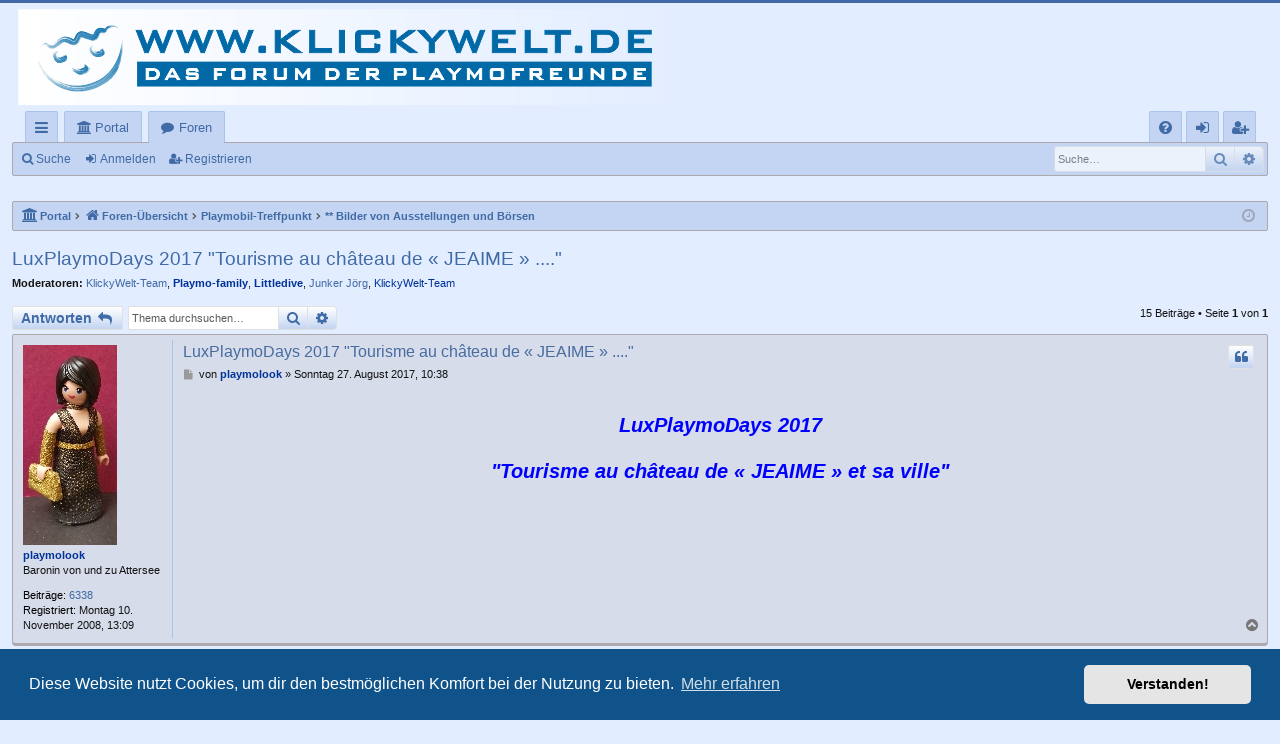

--- FILE ---
content_type: text/html; charset=UTF-8
request_url: https://klickywelt.de/viewtopic.php?f=67&t=65816
body_size: 10605
content:
<!DOCTYPE html>
<html dir="ltr" lang="de">
<head>
<meta charset="utf-8" />
<meta http-equiv="X-UA-Compatible" content="IE=edge" />
<meta name="viewport" content="width=device-width, initial-scale=1" />

<title>LuxPlaymoDays 2017 &quot;Tourisme au château de « JEAIME » ....&quot; - Klickywelt</title>





	<link rel="canonical" href="https://klickywelt.de/viewtopic.php?t=65816">


<link href="./assets/css/font-awesome.min.css?assets_version=30" rel="stylesheet">
<link href="./styles/MeineWelt32/theme/stylesheet.css?assets_version=30" rel="stylesheet">



	<link href="./assets/cookieconsent/cookieconsent.min.css?assets_version=30" rel="stylesheet">

<!--[if lte IE 9]>
	<link href="./styles/MeineWelt32/theme/tweaks.css?assets_version=30" rel="stylesheet">
<![endif]-->


<link href="./ext/gfksx/thanksforposts/styles/prosilver/theme/thanks.css?assets_version=30" rel="stylesheet" media="screen" />
<link href="./ext/phpbb/pages/styles/prosilver/theme/pages_common.css?assets_version=30" rel="stylesheet" media="screen" />
<link href="./ext/tas2580/usermap/styles/prosilver/theme/style.css?assets_version=30" rel="stylesheet" media="screen" />



</head>
<body id="phpbb" class="nojs notouch section-viewtopic ltr " data-online-text="Online">

<script type="text/javascript">
(function () {
  var span = document.createElement('span');
  
  span.className = 'fa';
  span.style.display = 'none';
  document.body.insertBefore(span, document.body.firstChild);
  
  function css(element, property) {
    return window.getComputedStyle(element, null).getPropertyValue(property);
  }
  
  if ((css(span, 'font-family')) !== 'FontAwesome') {
    var headHTML = document.head.innerHTML;
    headHTML += '<link href="https://cdnjs.cloudflare.com/ajax/libs/font-awesome/4.6.3/css/font-awesome.min.css" rel="stylesheet">';
    document.head.innerHTML = headHTML;
  }
  document.body.removeChild(span);
})();
</script>

	<a id="top" class="top-anchor" accesskey="t"></a>
	<div id="page-header" class="page-width">
		<div class="headerbar" role="banner">
					<div class="inner">

			<div id="site-description" class="site-description">
				<a id="logo" class="logo" href="./index.php?sid=8d9c5d81a0b59a256fdad659f1626c36" title="Foren-Übersicht"><img src="./styles/MeineWelt32/theme/images/logo.png" data-src-hd="./styles/MeineWelt32/theme/images/logo_hd.png" alt="Klickywelt"/></a>
				<p class="sitename">Klickywelt</p>
				<p>Ein Treffpunkt für Playmobilsammler und -freunde!</p>
				<p class="skiplink"><a href="#start_here">Zum Inhalt</a></p>
			</div>

																		
			</div>
					</div>


				


<div class="navbar tabbed not-static" role="navigation">
	<div class="inner page-width">
		<div class="nav-tabs" data-current-page="viewtopic">
			<ul class="leftside">
				<li id="quick-links" class="quick-links tab responsive-menu dropdown-container">
					<a href="#" class="nav-link dropdown-trigger">Schnellzugriff</a>
					<div class="dropdown">
						<div class="pointer"><div class="pointer-inner"></div></div>
						<ul class="dropdown-contents" role="menu">
								
			<li class="separator"></li>
													<li>
								<a href="./search.php?search_id=unanswered&amp;sid=8d9c5d81a0b59a256fdad659f1626c36" role="menuitem">
									<i class="icon fa-file-o fa-fw icon-gray" aria-hidden="true"></i><span>Unbeantwortete Themen</span>
								</a>
							</li>
							<li>
								<a href="./search.php?search_id=active_topics&amp;sid=8d9c5d81a0b59a256fdad659f1626c36" role="menuitem">
									<i class="icon fa-file-o fa-fw icon-blue" aria-hidden="true"></i><span>Aktive Themen</span>
								</a>
							</li>
							<li class="separator"></li>
							<li>
								<a href="./search.php?sid=8d9c5d81a0b59a256fdad659f1626c36" role="menuitem">
									<i class="icon fa-search fa-fw" aria-hidden="true"></i><span>Suche</span>
								</a>
							</li>	
	
													</ul>
					</div>
				</li>
				<li class="tab portal" data-select-match="portal" data-responsive-class="small-icon icon-portal">
    <a class="nav-link" href="/app.php/portal?sid=8d9c5d81a0b59a256fdad659f1626c36">Portal</a>
</li>
								<li class="tab forums selected" data-responsive-class="small-icon icon-forums">
					<a class="nav-link" href="./index.php?sid=8d9c5d81a0b59a256fdad659f1626c36">Foren</a>
				</li>
											</ul>
			<ul class="rightside" role="menu">
								<li class="tab faq" data-select-match="faq" data-responsive-class="small-icon icon-faq">
					<a class="nav-link" href="/app.php/help/faq?sid=8d9c5d81a0b59a256fdad659f1626c36" rel="help" title="Häufig gestellte Fragen" role="menuitem">
						<i class="icon fa-question-circle fa-fw" aria-hidden="true"></i><span>FAQ</span>
					</a>
				</li>
																									<li class="tab login"  data-skip-responsive="true" data-select-match="login"><a class="nav-link" href="./ucp.php?mode=login&amp;sid=8d9c5d81a0b59a256fdad659f1626c36" title="Anmelden" accesskey="x" role="menuitem">Anmelden</a></li>
											<li class="tab register" data-skip-responsive="true" data-select-match="register"><a class="nav-link" href="./ucp.php?mode=register&amp;sid=8d9c5d81a0b59a256fdad659f1626c36" role="menuitem">Registrieren</a></li>
																	</ul>
		</div>
	</div>
</div>

<div class="navbar secondary with-search">
	<ul role="menubar">
											<li class="small-icon icon-search responsive-hide"><a href="./search.php?sid=8d9c5d81a0b59a256fdad659f1626c36">Suche</a></li>
														<li class="small-icon icon-login"><a href="./ucp.php?mode=login&amp;sid=8d9c5d81a0b59a256fdad659f1626c36" title="Anmelden">Anmelden</a></li>
									<li class="small-icon icon-register"><a href="./ucp.php?mode=register&amp;sid=8d9c5d81a0b59a256fdad659f1626c36">Registrieren</a></li>
									
					<li class="search-box not-responsive">			<div id="search-box" class="search-box search-header" role="search">
				<form action="./search.php?sid=8d9c5d81a0b59a256fdad659f1626c36" method="get" id="search">
				<fieldset>
					<input name="keywords" id="keywords" type="search" maxlength="128" title="Suche nach Wörtern" class="inputbox search tiny" size="20" value="" placeholder="Suche…" />
					<button class="button button-search" type="submit" title="Suche">
						<i class="icon fa-search fa-fw" aria-hidden="true"></i><span class="sr-only">Suche</span>
					</button>
					<a href="./search.php?sid=8d9c5d81a0b59a256fdad659f1626c36" class="button button-search-end" title="Erweiterte Suche">
						<i class="icon fa-cog fa-fw" aria-hidden="true"></i><span class="sr-only">Erweiterte Suche</span>
					</a>
					<input type="hidden" name="sid" value="8d9c5d81a0b59a256fdad659f1626c36" />

				</fieldset>
				</form>
			</div>
			</li>
			</ul>
</div>

	</div>

<div id="wrap" class="page-width">

	
	<a id="start_here" class="anchor"></a>
	<div id="page-body" class="page-body" role="main">
		<div class="navbar">
	<ul id="nav-breadcrumbs" class="nav-breadcrumbs linklist navlinks" role="menubar">
						<li class="breadcrumbs">
						<span class="crumb"><a href="/app.php/portal?sid=8d9c5d81a0b59a256fdad659f1626c36" data-navbar-reference="portal"><i class="icon fa-university fa-fw" aria-hidden="true"></i><span>Portal</span></a></span>			<span class="crumb" itemtype="http://data-vocabulary.org/Breadcrumb" itemscope=""><a href="./index.php?sid=8d9c5d81a0b59a256fdad659f1626c36" accesskey="h" data-navbar-reference="index" itemprop="url"><i class="icon fa-home fa-fw"></i><span itemprop="title">Foren-Übersicht</span></a></span>
											<span class="crumb"  itemtype="http://data-vocabulary.org/Breadcrumb" itemscope="" data-forum-id="75"><a href="./viewforum.php?f=75&amp;sid=8d9c5d81a0b59a256fdad659f1626c36" itemprop="url"><span itemprop="title">Playmobil-Treffpunkt</span></a></span>
															<span class="crumb"  itemtype="http://data-vocabulary.org/Breadcrumb" itemscope="" data-forum-id="67"><a href="./viewforum.php?f=67&amp;sid=8d9c5d81a0b59a256fdad659f1626c36" itemprop="url"><span itemprop="title">** Bilder von Ausstellungen und Börsen</span></a></span>
												</li>
		
					<li class="rightside responsive-search">
				<a href="./search.php?sid=8d9c5d81a0b59a256fdad659f1626c36" title="Zeigt die erweiterten Suchoptionen an" role="menuitem">
					<i class="icon fa-search fa-fw" aria-hidden="true"></i><span class="sr-only">Suche</span>
				</a>
			</li>
				<li class="rightside dropdown-container icon-only">
			<a href="#" class="dropdown-trigger time" title="Aktuelle Zeit: Sonntag 23. November 2025, 04:39"><i class="fa fa-clock-o"></i></a>
			<div class="dropdown">
				<div class="pointer"><div class="pointer-inner"></div></div>
				<ul class="dropdown-contents">
					<li>Aktuelle Zeit: Sonntag 23. November 2025, 04:39</li>
					<li>Alle Zeiten sind <span title="Europa/Berlin">UTC+01:00</span></li>
				</ul>
			</div>
		</li>
	</ul>
</div>

		
		
<h2 class="topic-title"><a href="./viewtopic.php?f=67&amp;t=65816&amp;sid=8d9c5d81a0b59a256fdad659f1626c36">LuxPlaymoDays 2017 &quot;Tourisme au château de « JEAIME » ....&quot;</a></h2>
<!-- NOTE: remove the style="display: none" when you want to have the forum description on the topic body -->
<div style="display: none !important;">** Öffentliches Forum - Bilder und Kommentare<br /></div>
<p>
	<strong>Moderatoren:</strong> <a href="./memberlist.php?mode=viewprofile&amp;u=2366&amp;sid=8d9c5d81a0b59a256fdad659f1626c36" class="username">KlickyWelt-Team</a>, <a href="./memberlist.php?mode=viewprofile&amp;u=9&amp;sid=8d9c5d81a0b59a256fdad659f1626c36" style="color: #003399;" class="username-coloured">Playmo-family</a>, <a href="./memberlist.php?mode=viewprofile&amp;u=4774&amp;sid=8d9c5d81a0b59a256fdad659f1626c36" style="color: #003399;" class="username-coloured">Littledive</a>, <a href="./memberlist.php?mode=viewprofile&amp;u=33&amp;sid=8d9c5d81a0b59a256fdad659f1626c36" class="username">Junker Jörg</a>, <a style="color:#003399;" href="./memberlist.php?mode=group&amp;g=6&amp;sid=8d9c5d81a0b59a256fdad659f1626c36">KlickyWelt-Team</a>
</p>


<div class="action-bar bar-top">
	
			<a href="./posting.php?mode=reply&amp;f=67&amp;t=65816&amp;sid=8d9c5d81a0b59a256fdad659f1626c36" class="button" title="Antwort erstellen">
							<span>Antworten</span> <i class="icon fa-reply fa-fw" aria-hidden="true"></i>
					</a>
	
			
			<div class="search-box" role="search">
			<form method="get" id="topic-search" action="./search.php?sid=8d9c5d81a0b59a256fdad659f1626c36">
			<fieldset>
				<input class="inputbox search tiny"  type="search" name="keywords" id="search_keywords" size="20" placeholder="Thema durchsuchen…" />
				<button class="button button-search" type="submit" title="Suche">
					<i class="icon fa-search fa-fw" aria-hidden="true"></i><span class="sr-only">Suche</span>
				</button>
				<a href="./search.php?sid=8d9c5d81a0b59a256fdad659f1626c36" class="button button-search-end" title="Erweiterte Suche">
					<i class="icon fa-cog fa-fw" aria-hidden="true"></i><span class="sr-only">Erweiterte Suche</span>
				</a>
				<input type="hidden" name="t" value="65816" />
<input type="hidden" name="sf" value="msgonly" />
<input type="hidden" name="sid" value="8d9c5d81a0b59a256fdad659f1626c36" />

			</fieldset>
			</form>
		</div>
	
			<div class="pagination">
			15 Beiträge
							&bull; Seite <strong>1</strong> von <strong>1</strong>
					</div>
		</div>




			<div id="p941858" class="post has-profile bg2">
		<div class="inner">

		<dl class="postprofile" id="profile941858">
			<dt class="has-profile-rank has-avatar">
				<div class="avatar-container">
																<a href="./memberlist.php?mode=viewprofile&amp;u=3101&amp;sid=8d9c5d81a0b59a256fdad659f1626c36" class="avatar"><img class="avatar" src="./download/file.php?avatar=3101_1615111468.jpg" width="94" height="200" alt="Benutzeravatar" /></a>														</div>
								<a href="./memberlist.php?mode=viewprofile&amp;u=3101&amp;sid=8d9c5d81a0b59a256fdad659f1626c36" style="color: #003399;" class="username-coloured">playmolook</a>							</dt>

						<dd class="profile-rank">Baronin von und zu Attersee</dd>			
		<dd class="profile-posts"><strong>Beiträge:</strong> <a href="./search.php?author_id=3101&amp;sr=posts&amp;sid=8d9c5d81a0b59a256fdad659f1626c36">6338</a></dd>		<dd class="profile-joined"><strong>Registriert:</strong> Montag 10. November 2008, 13:09</dd>		
		
						
						
		</dl>

		<div class="postbody">
						<div id="post_content941858">

						<h3 class="first"><a href="#p941858">LuxPlaymoDays 2017 &quot;Tourisme au château de « JEAIME » ....&quot;</a></h3>

													<ul class="post-buttons">
																																									<li>
							<a href="./posting.php?mode=quote&amp;f=67&amp;p=941858&amp;sid=8d9c5d81a0b59a256fdad659f1626c36" title="Mit Zitat antworten" class="button button-icon-only">
								<i class="icon fa-quote-left fa-fw" aria-hidden="true"></i><span class="sr-only">Zitieren</span>
							</a>
						</li>
															</ul>
							
						<p class="author">
									<a class="unread" href="./viewtopic.php?p=941858&amp;sid=8d9c5d81a0b59a256fdad659f1626c36#p941858" title="Beitrag">
						<i class="icon fa-file fa-fw icon-lightgray icon-md" aria-hidden="true"></i><span class="sr-only">Beitrag</span>
					</a>
								<span class="responsive-hide">von <strong><a href="./memberlist.php?mode=viewprofile&amp;u=3101&amp;sid=8d9c5d81a0b59a256fdad659f1626c36" style="color: #003399;" class="username-coloured">playmolook</a></strong> &raquo; </span>Sonntag 27. August 2017, 10:38
			</p>
			
			
			
			<div class="content"><div style="text-align:center"><span style="font-size:150%;line-height:116%"><span style="color:#0000FF"><strong class="text-strong"><em class="text-italics"><br>
LuxPlaymoDays 2017<br>
<br>
"Tourisme au château de « JEAIME » et sa ville"</em></strong></span></span></div></div>

			
									
						<div id='list_thanks941858'>
</div>
<div id='div_post_reput941858'>
</div>
			
						</div>

		</div>

		</div>
				<div class="back2top">
						<a href="#top" class="top" title="Nach oben">
				<i class="icon fa-chevron-circle-up fa-fw icon-gray" aria-hidden="true"></i>
				<span class="sr-only">Nach oben</span>
			</a>
					</div>
			</div>

				<div id="p942683" class="post has-profile bg1">
		<div class="inner">

		<dl class="postprofile" id="profile942683">
			<dt class="has-profile-rank has-avatar">
				<div class="avatar-container">
																<a href="./memberlist.php?mode=viewprofile&amp;u=569&amp;sid=8d9c5d81a0b59a256fdad659f1626c36" class="avatar"><img class="avatar" src="./download/file.php?avatar=569.jpg" width="115" height="155" alt="Benutzeravatar" /></a>														</div>
								<a href="./memberlist.php?mode=viewprofile&amp;u=569&amp;sid=8d9c5d81a0b59a256fdad659f1626c36" class="username">Die Kronenburger</a>							</dt>

						<dd class="profile-rank">Träger/in Klickyweltordens am Bande</dd>			
		<dd class="profile-posts"><strong>Beiträge:</strong> <a href="./search.php?author_id=569&amp;sr=posts&amp;sid=8d9c5d81a0b59a256fdad659f1626c36">3587</a></dd>		<dd class="profile-joined"><strong>Registriert:</strong> Freitag 13. Juli 2007, 21:25</dd>		
		
						
						
		</dl>

		<div class="postbody">
						<div id="post_content942683">

						<h3 ><a href="#p942683">Re: LuxPlaymoDays 2017 &quot;Tourisme au château de « JEAIME » ..</a></h3>

													<ul class="post-buttons">
																																									<li>
							<a href="./posting.php?mode=quote&amp;f=67&amp;p=942683&amp;sid=8d9c5d81a0b59a256fdad659f1626c36" title="Mit Zitat antworten" class="button button-icon-only">
								<i class="icon fa-quote-left fa-fw" aria-hidden="true"></i><span class="sr-only">Zitieren</span>
							</a>
						</li>
															</ul>
							
						<p class="author">
									<a class="unread" href="./viewtopic.php?p=942683&amp;sid=8d9c5d81a0b59a256fdad659f1626c36#p942683" title="Beitrag">
						<i class="icon fa-file fa-fw icon-lightgray icon-md" aria-hidden="true"></i><span class="sr-only">Beitrag</span>
					</a>
								<span class="responsive-hide">von <strong><a href="./memberlist.php?mode=viewprofile&amp;u=569&amp;sid=8d9c5d81a0b59a256fdad659f1626c36" class="username">Die Kronenburger</a></strong> &raquo; </span>Samstag 2. September 2017, 07:11
			</p>
			
			
			
			<div class="content"><div style="text-align:center"><div class="inline-attachment">
			
				<dl class="thumbnail">
			<dt><a href="./download/file.php?id=560558&amp;sid=8d9c5d81a0b59a256fdad659f1626c36&amp;mode=view"><img src="./download/file.php?id=560558&amp;t=1&amp;sid=8d9c5d81a0b59a256fdad659f1626c36" class="postimage" alt="Altstadt - Panorama.jpg" title="Altstadt - Panorama.jpg (352.36 KiB) 2554 mal betrachtet" /></a></dt>
					</dl>
		
		
		
		
			</div>


<div class="inline-attachment">
			
				<dl class="thumbnail">
			<dt><a href="./download/file.php?id=560556&amp;sid=8d9c5d81a0b59a256fdad659f1626c36&amp;mode=view"><img src="./download/file.php?id=560556&amp;t=1&amp;sid=8d9c5d81a0b59a256fdad659f1626c36" class="postimage" alt="Altstadt  Strassenszene.jpg" title="Altstadt  Strassenszene.jpg (488.42 KiB) 2554 mal betrachtet" /></a></dt>
					</dl>
		
		
		
		
			</div>
<div class="inline-attachment">
			
				<dl class="thumbnail">
			<dt><a href="./download/file.php?id=560557&amp;sid=8d9c5d81a0b59a256fdad659f1626c36&amp;mode=view"><img src="./download/file.php?id=560557&amp;t=1&amp;sid=8d9c5d81a0b59a256fdad659f1626c36" class="postimage" alt="Altstadt  Kircheninsel.jpg" title="Altstadt  Kircheninsel.jpg (489.17 KiB) 2554 mal betrachtet" /></a></dt>
					</dl>
		
		
		
		
			</div></div></div>

			
									
						<div id='list_thanks942683'>
</div>
<div id='div_post_reput942683'>
</div>
			<div id="sig942683" class="signature">Wir spielen es!</div>
						</div>

		</div>

		</div>
				<div class="back2top">
						<a href="#top" class="top" title="Nach oben">
				<i class="icon fa-chevron-circle-up fa-fw icon-gray" aria-hidden="true"></i>
				<span class="sr-only">Nach oben</span>
			</a>
					</div>
			</div>

				<div id="p942684" class="post has-profile bg2">
		<div class="inner">

		<dl class="postprofile" id="profile942684">
			<dt class="has-profile-rank has-avatar">
				<div class="avatar-container">
																<a href="./memberlist.php?mode=viewprofile&amp;u=569&amp;sid=8d9c5d81a0b59a256fdad659f1626c36" class="avatar"><img class="avatar" src="./download/file.php?avatar=569.jpg" width="115" height="155" alt="Benutzeravatar" /></a>														</div>
								<a href="./memberlist.php?mode=viewprofile&amp;u=569&amp;sid=8d9c5d81a0b59a256fdad659f1626c36" class="username">Die Kronenburger</a>							</dt>

						<dd class="profile-rank">Träger/in Klickyweltordens am Bande</dd>			
		<dd class="profile-posts"><strong>Beiträge:</strong> <a href="./search.php?author_id=569&amp;sr=posts&amp;sid=8d9c5d81a0b59a256fdad659f1626c36">3587</a></dd>		<dd class="profile-joined"><strong>Registriert:</strong> Freitag 13. Juli 2007, 21:25</dd>		
		
						
						
		</dl>

		<div class="postbody">
						<div id="post_content942684">

						<h3 ><a href="#p942684">Re: LuxPlaymoDays 2017 &quot;Tourisme au château de « JEAIME » ..</a></h3>

													<ul class="post-buttons">
																																									<li>
							<a href="./posting.php?mode=quote&amp;f=67&amp;p=942684&amp;sid=8d9c5d81a0b59a256fdad659f1626c36" title="Mit Zitat antworten" class="button button-icon-only">
								<i class="icon fa-quote-left fa-fw" aria-hidden="true"></i><span class="sr-only">Zitieren</span>
							</a>
						</li>
															</ul>
							
						<p class="author">
									<a class="unread" href="./viewtopic.php?p=942684&amp;sid=8d9c5d81a0b59a256fdad659f1626c36#p942684" title="Beitrag">
						<i class="icon fa-file fa-fw icon-lightgray icon-md" aria-hidden="true"></i><span class="sr-only">Beitrag</span>
					</a>
								<span class="responsive-hide">von <strong><a href="./memberlist.php?mode=viewprofile&amp;u=569&amp;sid=8d9c5d81a0b59a256fdad659f1626c36" class="username">Die Kronenburger</a></strong> &raquo; </span>Samstag 2. September 2017, 07:17
			</p>
			
			
			
			<div class="content"><div style="text-align:center"><div class="inline-attachment">
			
				<dl class="thumbnail">
			<dt><a href="./download/file.php?id=560564&amp;sid=8d9c5d81a0b59a256fdad659f1626c36&amp;mode=view"><img src="./download/file.php?id=560564&amp;t=1&amp;sid=8d9c5d81a0b59a256fdad659f1626c36" class="postimage" alt="Altstadt  Museum.jpg" title="Altstadt  Museum.jpg (490.27 KiB) 2553 mal betrachtet" /></a></dt>
					</dl>
		
		
		
		
			</div>
<div class="inline-attachment">
			
				<dl class="thumbnail">
			<dt><a href="./download/file.php?id=560563&amp;sid=8d9c5d81a0b59a256fdad659f1626c36&amp;mode=view"><img src="./download/file.php?id=560563&amp;t=1&amp;sid=8d9c5d81a0b59a256fdad659f1626c36" class="postimage" alt="Altstadt  Museum Denkmal.jpg" title="Altstadt  Museum Denkmal.jpg (482.8 KiB) 2553 mal betrachtet" /></a></dt>
					</dl>
		
		
		
		
			</div>
<div class="inline-attachment">
			
				<dl class="thumbnail">
			<dt><a href="./download/file.php?id=560562&amp;sid=8d9c5d81a0b59a256fdad659f1626c36&amp;mode=view"><img src="./download/file.php?id=560562&amp;t=1&amp;sid=8d9c5d81a0b59a256fdad659f1626c36" class="postimage" alt="Altstadt  Museum Detail Festessen.jpg" title="Altstadt  Museum Detail Festessen.jpg (472.77 KiB) 2553 mal betrachtet" /></a></dt>
					</dl>
		
		
		
		
			</div>
<div class="inline-attachment">
			
				<dl class="thumbnail">
			<dt><a href="./download/file.php?id=560561&amp;sid=8d9c5d81a0b59a256fdad659f1626c36&amp;mode=view"><img src="./download/file.php?id=560561&amp;t=1&amp;sid=8d9c5d81a0b59a256fdad659f1626c36" class="postimage" alt="Altstadt  Museum Ritter.jpg" title="Altstadt  Museum Ritter.jpg (498.42 KiB) 2553 mal betrachtet" /></a></dt>
					</dl>
		
		
		
		
			</div>
<div class="inline-attachment">
			
				<dl class="thumbnail">
			<dt><a href="./download/file.php?id=560560&amp;sid=8d9c5d81a0b59a256fdad659f1626c36&amp;mode=view"><img src="./download/file.php?id=560560&amp;t=1&amp;sid=8d9c5d81a0b59a256fdad659f1626c36" class="postimage" alt="Altstadt  Museum Ritterladen.jpg" title="Altstadt  Museum Ritterladen.jpg (472.59 KiB) 2553 mal betrachtet" /></a></dt>
					</dl>
		
		
		
		
			</div>
<div class="inline-attachment">
			
				<dl class="thumbnail">
			<dt><a href="./download/file.php?id=560559&amp;sid=8d9c5d81a0b59a256fdad659f1626c36&amp;mode=view"><img src="./download/file.php?id=560559&amp;t=1&amp;sid=8d9c5d81a0b59a256fdad659f1626c36" class="postimage" alt="Altstadt  Strassenverkauf.jpg" title="Altstadt  Strassenverkauf.jpg (469.51 KiB) 2553 mal betrachtet" /></a></dt>
					</dl>
		
		
		
		
			</div></div></div>

			
									
						<div id='list_thanks942684'>
</div>
<div id='div_post_reput942684'>
</div>
			<div id="sig942684" class="signature">Wir spielen es!</div>
						</div>

		</div>

		</div>
				<div class="back2top">
						<a href="#top" class="top" title="Nach oben">
				<i class="icon fa-chevron-circle-up fa-fw icon-gray" aria-hidden="true"></i>
				<span class="sr-only">Nach oben</span>
			</a>
					</div>
			</div>

				<div id="p942697" class="post has-profile bg1">
		<div class="inner">

		<dl class="postprofile" id="profile942697">
			<dt class="has-profile-rank has-avatar">
				<div class="avatar-container">
																<a href="./memberlist.php?mode=viewprofile&amp;u=3369&amp;sid=8d9c5d81a0b59a256fdad659f1626c36" class="avatar"><img class="avatar" src="./download/file.php?avatar=3369_1311021464.jpg" width="116" height="200" alt="Benutzeravatar" /></a>														</div>
								<a href="./memberlist.php?mode=viewprofile&amp;u=3369&amp;sid=8d9c5d81a0b59a256fdad659f1626c36" style="color: #003399;" class="username-coloured">Sniper</a>							</dt>

						<dd class="profile-rank">Mega-Klicky</dd>			
		<dd class="profile-posts"><strong>Beiträge:</strong> <a href="./search.php?author_id=3369&amp;sr=posts&amp;sid=8d9c5d81a0b59a256fdad659f1626c36">3993</a></dd>		<dd class="profile-joined"><strong>Registriert:</strong> Dienstag 30. Dezember 2008, 13:39</dd>		
		
						
						
		</dl>

		<div class="postbody">
						<div id="post_content942697">

						<h3 ><a href="#p942697">Re: LuxPlaymoDays 2017 &quot;Tourisme au château de « JEAIME » ..</a></h3>

													<ul class="post-buttons">
																																									<li>
							<a href="./posting.php?mode=quote&amp;f=67&amp;p=942697&amp;sid=8d9c5d81a0b59a256fdad659f1626c36" title="Mit Zitat antworten" class="button button-icon-only">
								<i class="icon fa-quote-left fa-fw" aria-hidden="true"></i><span class="sr-only">Zitieren</span>
							</a>
						</li>
															</ul>
							
						<p class="author">
									<a class="unread" href="./viewtopic.php?p=942697&amp;sid=8d9c5d81a0b59a256fdad659f1626c36#p942697" title="Beitrag">
						<i class="icon fa-file fa-fw icon-lightgray icon-md" aria-hidden="true"></i><span class="sr-only">Beitrag</span>
					</a>
								<span class="responsive-hide">von <strong><a href="./memberlist.php?mode=viewprofile&amp;u=3369&amp;sid=8d9c5d81a0b59a256fdad659f1626c36" style="color: #003399;" class="username-coloured">Sniper</a></strong> &raquo; </span>Samstag 2. September 2017, 08:24
			</p>
			
			
			
			<div class="content">Very nice  <img class="smilies" src="./images/smilies/015-great.gif" width="36" height="26" alt=":great" title="Great"> <br>
<br>
Grüße <br>
Sniper</div>

			
									
						<div id='list_thanks942697'>
</div>
<div id='div_post_reput942697'>
</div>
			<div id="sig942697" class="signature">Hoch lebe der Süden !<br>
<br>
<a href="http://www.klickywelt.de/viewtopic.php?f=19&amp;t=38889" class="postlink">Camp Virginia</a><br>
<a href="http://www.klickywelt.de/viewtopic.php?f=19&amp;t=34598" class="postlink">Meine Südstaatler</a></div>
						</div>

		</div>

		</div>
				<div class="back2top">
						<a href="#top" class="top" title="Nach oben">
				<i class="icon fa-chevron-circle-up fa-fw icon-gray" aria-hidden="true"></i>
				<span class="sr-only">Nach oben</span>
			</a>
					</div>
			</div>

				<div id="p942742" class="post has-profile bg2">
		<div class="inner">

		<dl class="postprofile" id="profile942742">
			<dt class="has-profile-rank has-avatar">
				<div class="avatar-container">
																<a href="./memberlist.php?mode=viewprofile&amp;u=2775&amp;sid=8d9c5d81a0b59a256fdad659f1626c36" class="avatar"><img class="avatar" src="./download/file.php?avatar=2775_1481737359.jpg" width="100" height="115" alt="Benutzeravatar" /></a>														</div>
								<a href="./memberlist.php?mode=viewprofile&amp;u=2775&amp;sid=8d9c5d81a0b59a256fdad659f1626c36" class="username">Casa de la Resini</a>							</dt>

						<dd class="profile-rank">Der mit dem Resin tanzt</dd>			
		<dd class="profile-posts"><strong>Beiträge:</strong> <a href="./search.php?author_id=2775&amp;sr=posts&amp;sid=8d9c5d81a0b59a256fdad659f1626c36">4644</a></dd>		<dd class="profile-joined"><strong>Registriert:</strong> Mittwoch 10. September 2008, 15:20</dd>		
		
						
						
		</dl>

		<div class="postbody">
						<div id="post_content942742">

						<h3 ><a href="#p942742">Re: LuxPlaymoDays 2017 &quot;Tourisme au château de « JEAIME » ..</a></h3>

													<ul class="post-buttons">
																																									<li>
							<a href="./posting.php?mode=quote&amp;f=67&amp;p=942742&amp;sid=8d9c5d81a0b59a256fdad659f1626c36" title="Mit Zitat antworten" class="button button-icon-only">
								<i class="icon fa-quote-left fa-fw" aria-hidden="true"></i><span class="sr-only">Zitieren</span>
							</a>
						</li>
															</ul>
							
						<p class="author">
									<a class="unread" href="./viewtopic.php?p=942742&amp;sid=8d9c5d81a0b59a256fdad659f1626c36#p942742" title="Beitrag">
						<i class="icon fa-file fa-fw icon-lightgray icon-md" aria-hidden="true"></i><span class="sr-only">Beitrag</span>
					</a>
								<span class="responsive-hide">von <strong><a href="./memberlist.php?mode=viewprofile&amp;u=2775&amp;sid=8d9c5d81a0b59a256fdad659f1626c36" class="username">Casa de la Resini</a></strong> &raquo; </span>Samstag 2. September 2017, 13:22
			</p>
			
			
			
			<div class="content">Sehr schön, seit langem mal auch wiede ein weisser Ritter auf nem Photo <img class="smilies" src="./images/smilies/014-klatsch2.gif" width="28" height="30" alt=":klatsch2" title="Klatsch2"></div>

			
									
						<div id='list_thanks942742'>
</div>
<div id='div_post_reput942742'>
</div>
			<div id="sig942742" class="signature"><span style="font-size:150%;line-height:116%"><span style="color:#008000"><em class="text-italics"></em></span></span><div style="text-align:center"><span style="font-size:150%;line-height:116%"><span style="color:#008000"><em class="text-italics"><strong class="text-strong">Der Horizont vieler Menschen ist ein Kreis mit Radius Null und das nennen Sie dann Ihren Standpunkt</strong></em></span></span></div></div>
						</div>

		</div>

		</div>
				<div class="back2top">
						<a href="#top" class="top" title="Nach oben">
				<i class="icon fa-chevron-circle-up fa-fw icon-gray" aria-hidden="true"></i>
				<span class="sr-only">Nach oben</span>
			</a>
					</div>
			</div>

				<div id="p942785" class="post has-profile bg1">
		<div class="inner">

		<dl class="postprofile" id="profile942785">
			<dt class="has-profile-rank has-avatar">
				<div class="avatar-container">
																<a href="./memberlist.php?mode=viewprofile&amp;u=14598&amp;sid=8d9c5d81a0b59a256fdad659f1626c36" class="avatar"><img class="avatar" src="./download/file.php?avatar=14598_1504615675.jpg" width="120" height="182" alt="Benutzeravatar" /></a>														</div>
								<a href="./memberlist.php?mode=viewprofile&amp;u=14598&amp;sid=8d9c5d81a0b59a256fdad659f1626c36" class="username">Aquarius</a>							</dt>

						<dd class="profile-rank">Mega-Klicky</dd>			
		<dd class="profile-posts"><strong>Beiträge:</strong> <a href="./search.php?author_id=14598&amp;sr=posts&amp;sid=8d9c5d81a0b59a256fdad659f1626c36">1384</a></dd>		<dd class="profile-joined"><strong>Registriert:</strong> Donnerstag 9. Februar 2017, 10:46</dd>		
		
							<dd class="profile-gender"><strong>Gender:</strong> <i class="fa fa-mars" style="font-size:12px" title="Male"></i></dd>

						
		</dl>

		<div class="postbody">
						<div id="post_content942785">

						<h3 ><a href="#p942785">Re: LuxPlaymoDays 2017 &quot;Tourisme au château de « JEAIME » ..</a></h3>

													<ul class="post-buttons">
																																									<li>
							<a href="./posting.php?mode=quote&amp;f=67&amp;p=942785&amp;sid=8d9c5d81a0b59a256fdad659f1626c36" title="Mit Zitat antworten" class="button button-icon-only">
								<i class="icon fa-quote-left fa-fw" aria-hidden="true"></i><span class="sr-only">Zitieren</span>
							</a>
						</li>
															</ul>
							
						<p class="author">
									<a class="unread" href="./viewtopic.php?p=942785&amp;sid=8d9c5d81a0b59a256fdad659f1626c36#p942785" title="Beitrag">
						<i class="icon fa-file fa-fw icon-lightgray icon-md" aria-hidden="true"></i><span class="sr-only">Beitrag</span>
					</a>
								<span class="responsive-hide">von <strong><a href="./memberlist.php?mode=viewprofile&amp;u=14598&amp;sid=8d9c5d81a0b59a256fdad659f1626c36" class="username">Aquarius</a></strong> &raquo; </span>Samstag 2. September 2017, 18:03
			</p>
			
			
			
			<div class="content">Schön mit viel liebe gemacht. Danke für das Zeigen.<br>
<br>
Gruß<br>
Sören</div>

			
									
						<div id='list_thanks942785'>
</div>
<div id='div_post_reput942785'>
</div>
			<div id="sig942785" class="signature"><div style="text-align:center">
<strong class="text-strong">NEU Die Rasselbande Rund um die Welt:</strong><br>
<a href="https://klickywelt.de/viewtopic.php?f=31&amp;t=71624" class="postlink"> Max und seine Rasselbande </a><br>

<div style="text-align:center">Alle meine Bilder und Geschichten findet ihr auch bei Flickr:</div>
<a href="https://www.flickr.com/photos/klicky-gallery/albums" class="postlink"> Klicky-Gallery </a><br>
 <img class="smilies" src="./images/smilies/010-dank.gif" width="36" height="24" alt=":dank" title="Dank"> 
</div></div>
						</div>

		</div>

		</div>
				<div class="back2top">
						<a href="#top" class="top" title="Nach oben">
				<i class="icon fa-chevron-circle-up fa-fw icon-gray" aria-hidden="true"></i>
				<span class="sr-only">Nach oben</span>
			</a>
					</div>
			</div>

				<div id="p943134" class="post has-profile bg2">
		<div class="inner">

		<dl class="postprofile" id="profile943134">
			<dt class="has-profile-rank has-avatar">
				<div class="avatar-container">
																<a href="./memberlist.php?mode=viewprofile&amp;u=6694&amp;sid=8d9c5d81a0b59a256fdad659f1626c36" class="avatar"><img class="avatar" src="./download/file.php?avatar=6694_1434397077.jpg" width="100" height="115" alt="Benutzeravatar" /></a>														</div>
								<a href="./memberlist.php?mode=viewprofile&amp;u=6694&amp;sid=8d9c5d81a0b59a256fdad659f1626c36" class="username">schirmchen</a>							</dt>

						<dd class="profile-rank">Nachtwächter der Eresburg</dd>			
		<dd class="profile-posts"><strong>Beiträge:</strong> <a href="./search.php?author_id=6694&amp;sr=posts&amp;sid=8d9c5d81a0b59a256fdad659f1626c36">3015</a></dd>		<dd class="profile-joined"><strong>Registriert:</strong> Mittwoch 1. August 2012, 10:31</dd>		
		
							<dd class="profile-gender"><strong>Gender:</strong> <i class="fa fa-mars" style="font-size:12px" title="Male"></i></dd>

						
		</dl>

		<div class="postbody">
						<div id="post_content943134">

						<h3 ><a href="#p943134">Re: LuxPlaymoDays 2017 &quot;Tourisme au château de « JEAIME » ..</a></h3>

													<ul class="post-buttons">
																																									<li>
							<a href="./posting.php?mode=quote&amp;f=67&amp;p=943134&amp;sid=8d9c5d81a0b59a256fdad659f1626c36" title="Mit Zitat antworten" class="button button-icon-only">
								<i class="icon fa-quote-left fa-fw" aria-hidden="true"></i><span class="sr-only">Zitieren</span>
							</a>
						</li>
															</ul>
							
						<p class="author">
									<a class="unread" href="./viewtopic.php?p=943134&amp;sid=8d9c5d81a0b59a256fdad659f1626c36#p943134" title="Beitrag">
						<i class="icon fa-file fa-fw icon-lightgray icon-md" aria-hidden="true"></i><span class="sr-only">Beitrag</span>
					</a>
								<span class="responsive-hide">von <strong><a href="./memberlist.php?mode=viewprofile&amp;u=6694&amp;sid=8d9c5d81a0b59a256fdad659f1626c36" class="username">schirmchen</a></strong> &raquo; </span>Montag 4. September 2017, 09:11
			</p>
			
			
			
			<div class="content">Klasse gemacht,<br>
<br>
wie ich schon mehrfach geschrieben habe, mag ich die Verbindung von Alt(-stadt) und Moderne. <br>
<br>
Die Kirche auf der Insel ist super!!!<br>
<br>
Gruß<br>
Martin</div>

			
									
						<div id='list_thanks943134'>
</div>
<div id='div_post_reput943134'>
</div>
			<div id="sig943134" class="signature"><span style="color:#800000"><span style="font-size:85%;line-height:116%"><strong class="text-strong">Die Zwei von der Eresburg</strong></span></span></div>
						</div>

		</div>

		</div>
				<div class="back2top">
						<a href="#top" class="top" title="Nach oben">
				<i class="icon fa-chevron-circle-up fa-fw icon-gray" aria-hidden="true"></i>
				<span class="sr-only">Nach oben</span>
			</a>
					</div>
			</div>

				<div id="p943135" class="post has-profile bg1">
		<div class="inner">

		<dl class="postprofile" id="profile943135">
			<dt class="has-profile-rank has-avatar">
				<div class="avatar-container">
																<a href="./memberlist.php?mode=viewprofile&amp;u=3101&amp;sid=8d9c5d81a0b59a256fdad659f1626c36" class="avatar"><img class="avatar" src="./download/file.php?avatar=3101_1615111468.jpg" width="94" height="200" alt="Benutzeravatar" /></a>														</div>
								<a href="./memberlist.php?mode=viewprofile&amp;u=3101&amp;sid=8d9c5d81a0b59a256fdad659f1626c36" style="color: #003399;" class="username-coloured">playmolook</a>							</dt>

						<dd class="profile-rank">Baronin von und zu Attersee</dd>			
		<dd class="profile-posts"><strong>Beiträge:</strong> <a href="./search.php?author_id=3101&amp;sr=posts&amp;sid=8d9c5d81a0b59a256fdad659f1626c36">6338</a></dd>		<dd class="profile-joined"><strong>Registriert:</strong> Montag 10. November 2008, 13:09</dd>		
		
						
						
		</dl>

		<div class="postbody">
						<div id="post_content943135">

						<h3 ><a href="#p943135">Re: LuxPlaymoDays 2017 &quot;Tourisme au château de « JEAIME » ..</a></h3>

													<ul class="post-buttons">
																																									<li>
							<a href="./posting.php?mode=quote&amp;f=67&amp;p=943135&amp;sid=8d9c5d81a0b59a256fdad659f1626c36" title="Mit Zitat antworten" class="button button-icon-only">
								<i class="icon fa-quote-left fa-fw" aria-hidden="true"></i><span class="sr-only">Zitieren</span>
							</a>
						</li>
															</ul>
							
						<p class="author">
									<a class="unread" href="./viewtopic.php?p=943135&amp;sid=8d9c5d81a0b59a256fdad659f1626c36#p943135" title="Beitrag">
						<i class="icon fa-file fa-fw icon-lightgray icon-md" aria-hidden="true"></i><span class="sr-only">Beitrag</span>
					</a>
								<span class="responsive-hide">von <strong><a href="./memberlist.php?mode=viewprofile&amp;u=3101&amp;sid=8d9c5d81a0b59a256fdad659f1626c36" style="color: #003399;" class="username-coloured">playmolook</a></strong> &raquo; </span>Montag 4. September 2017, 09:16
			</p>
			
			
			
			<div class="content">Hallo!<br>
<br>
Ein wunderbares Dio!  <img class="smilies" src="./images/smilies/016-zehn.gif" width="80" height="38" alt=":zehn" title="Zehn">  <img class="smilies" src="./images/smilies/015-great.gif" width="36" height="26" alt=":great" title="Great"> <br>

<blockquote><div><cite>schirmchen hat geschrieben:</cite>...(...).....<br>
 mag ich die Verbindung von Alt(-stadt) und Moderne. <br>
<br>
Die Kirche auf der Insel ist super!!!
</div></blockquote>

<img class="smilies" src="./images/smilies/127-dito.gif" width="41" height="46" alt=":dito" title="Dito"> Diesen beiden Aussagen kann ich mich nur anschließen!  <img class="smilies" src="./images/smilies/014-klatsch2.gif" width="28" height="30" alt=":klatsch2" title="Klatsch2"> <br>
<br>
Grüße<br>
Maria</div>

			
									
						<div id='list_thanks943135'>
</div>
<div id='div_post_reput943135'>
</div>
			
						</div>

		</div>

		</div>
				<div class="back2top">
						<a href="#top" class="top" title="Nach oben">
				<i class="icon fa-chevron-circle-up fa-fw icon-gray" aria-hidden="true"></i>
				<span class="sr-only">Nach oben</span>
			</a>
					</div>
			</div>

				<div id="p943701" class="post has-profile bg2">
		<div class="inner">

		<dl class="postprofile" id="profile943701">
			<dt class="has-profile-rank has-avatar">
				<div class="avatar-container">
																<a href="./memberlist.php?mode=viewprofile&amp;u=5860&amp;sid=8d9c5d81a0b59a256fdad659f1626c36" class="avatar"><img class="avatar" src="./download/file.php?avatar=5860_1315190143.jpg" width="120" height="160" alt="Benutzeravatar" /></a>														</div>
								<a href="./memberlist.php?mode=viewprofile&amp;u=5860&amp;sid=8d9c5d81a0b59a256fdad659f1626c36" class="username">Sternche</a>							</dt>

						<dd class="profile-rank">Mega-Klicky</dd>			
		<dd class="profile-posts"><strong>Beiträge:</strong> <a href="./search.php?author_id=5860&amp;sr=posts&amp;sid=8d9c5d81a0b59a256fdad659f1626c36">1403</a></dd>		<dd class="profile-joined"><strong>Registriert:</strong> Mittwoch 31. August 2011, 14:59</dd>		
		
						
						
		</dl>

		<div class="postbody">
						<div id="post_content943701">

						<h3 ><a href="#p943701">Re: LuxPlaymoDays 2017 &quot;Tourisme au château de « JEAIME » ..</a></h3>

													<ul class="post-buttons">
																																									<li>
							<a href="./posting.php?mode=quote&amp;f=67&amp;p=943701&amp;sid=8d9c5d81a0b59a256fdad659f1626c36" title="Mit Zitat antworten" class="button button-icon-only">
								<i class="icon fa-quote-left fa-fw" aria-hidden="true"></i><span class="sr-only">Zitieren</span>
							</a>
						</li>
															</ul>
							
						<p class="author">
									<a class="unread" href="./viewtopic.php?p=943701&amp;sid=8d9c5d81a0b59a256fdad659f1626c36#p943701" title="Beitrag">
						<i class="icon fa-file fa-fw icon-lightgray icon-md" aria-hidden="true"></i><span class="sr-only">Beitrag</span>
					</a>
								<span class="responsive-hide">von <strong><a href="./memberlist.php?mode=viewprofile&amp;u=5860&amp;sid=8d9c5d81a0b59a256fdad659f1626c36" class="username">Sternche</a></strong> &raquo; </span>Mittwoch 6. September 2017, 22:14
			</p>
			
			
			
			<div class="content"><span style="color:#0000FF">Bilder vom Sternchen</span></div>

							<dl class="attachbox">
					<dt>
						Dateianhänge
					</dt>
											<dd>
			
				<dl class="thumbnail">
			<dt><a href="./download/file.php?id=561893&amp;sid=8d9c5d81a0b59a256fdad659f1626c36&amp;mode=view"><img src="./download/file.php?id=561893&amp;t=1&amp;sid=8d9c5d81a0b59a256fdad659f1626c36" class="postimage" alt="k-IMG_0400.JPG" title="k-IMG_0400.JPG (80.15 KiB) 2289 mal betrachtet" /></a></dt>
					</dl>
		
		
		
		
			</dd>
											<dd>
			
				<dl class="thumbnail">
			<dt><a href="./download/file.php?id=561892&amp;sid=8d9c5d81a0b59a256fdad659f1626c36&amp;mode=view"><img src="./download/file.php?id=561892&amp;t=1&amp;sid=8d9c5d81a0b59a256fdad659f1626c36" class="postimage" alt="k-IMG_0401.JPG" title="k-IMG_0401.JPG (145.68 KiB) 2289 mal betrachtet" /></a></dt>
					</dl>
		
		
		
		
			</dd>
											<dd>
			
				<dl class="thumbnail">
			<dt><a href="./download/file.php?id=561891&amp;sid=8d9c5d81a0b59a256fdad659f1626c36&amp;mode=view"><img src="./download/file.php?id=561891&amp;t=1&amp;sid=8d9c5d81a0b59a256fdad659f1626c36" class="postimage" alt="k-IMG_0402.JPG" title="k-IMG_0402.JPG (141.89 KiB) 2289 mal betrachtet" /></a></dt>
					</dl>
		
		
		
		
			</dd>
											<dd>
			
				<dl class="thumbnail">
			<dt><a href="./download/file.php?id=561890&amp;sid=8d9c5d81a0b59a256fdad659f1626c36&amp;mode=view"><img src="./download/file.php?id=561890&amp;t=1&amp;sid=8d9c5d81a0b59a256fdad659f1626c36" class="postimage" alt="k-IMG_0403.JPG" title="k-IMG_0403.JPG (124.74 KiB) 2289 mal betrachtet" /></a></dt>
					</dl>
		
		
		
		
			</dd>
											<dd>
			
				<dl class="thumbnail">
			<dt><a href="./download/file.php?id=561889&amp;sid=8d9c5d81a0b59a256fdad659f1626c36&amp;mode=view"><img src="./download/file.php?id=561889&amp;t=1&amp;sid=8d9c5d81a0b59a256fdad659f1626c36" class="postimage" alt="k-IMG_0404.JPG" title="k-IMG_0404.JPG (125.4 KiB) 2289 mal betrachtet" /></a></dt>
					</dl>
		
		
		
		
			</dd>
											<dd>
			
				<dl class="thumbnail">
			<dt><a href="./download/file.php?id=561888&amp;sid=8d9c5d81a0b59a256fdad659f1626c36&amp;mode=view"><img src="./download/file.php?id=561888&amp;t=1&amp;sid=8d9c5d81a0b59a256fdad659f1626c36" class="postimage" alt="k-IMG_0405.JPG" title="k-IMG_0405.JPG (130.98 KiB) 2289 mal betrachtet" /></a></dt>
					</dl>
		
		
		
		
			</dd>
											<dd>
			
				<dl class="thumbnail">
			<dt><a href="./download/file.php?id=561887&amp;sid=8d9c5d81a0b59a256fdad659f1626c36&amp;mode=view"><img src="./download/file.php?id=561887&amp;t=1&amp;sid=8d9c5d81a0b59a256fdad659f1626c36" class="postimage" alt="k-IMG_0406.JPG" title="k-IMG_0406.JPG (131.91 KiB) 2289 mal betrachtet" /></a></dt>
					</dl>
		
		
		
		
			</dd>
											<dd>
			
				<dl class="thumbnail">
			<dt><a href="./download/file.php?id=561886&amp;sid=8d9c5d81a0b59a256fdad659f1626c36&amp;mode=view"><img src="./download/file.php?id=561886&amp;t=1&amp;sid=8d9c5d81a0b59a256fdad659f1626c36" class="postimage" alt="k-IMG_0407.JPG" title="k-IMG_0407.JPG (131.97 KiB) 2289 mal betrachtet" /></a></dt>
					</dl>
		
		
		
		
			</dd>
									</dl>
			
									
						<div id='list_thanks943701'>
</div>
<div id='div_post_reput943701'>
</div>
			
						</div>

		</div>

		</div>
				<div class="back2top">
						<a href="#top" class="top" title="Nach oben">
				<i class="icon fa-chevron-circle-up fa-fw icon-gray" aria-hidden="true"></i>
				<span class="sr-only">Nach oben</span>
			</a>
					</div>
			</div>

				<div id="p943702" class="post has-profile bg1">
		<div class="inner">

		<dl class="postprofile" id="profile943702">
			<dt class="has-profile-rank has-avatar">
				<div class="avatar-container">
																<a href="./memberlist.php?mode=viewprofile&amp;u=5860&amp;sid=8d9c5d81a0b59a256fdad659f1626c36" class="avatar"><img class="avatar" src="./download/file.php?avatar=5860_1315190143.jpg" width="120" height="160" alt="Benutzeravatar" /></a>														</div>
								<a href="./memberlist.php?mode=viewprofile&amp;u=5860&amp;sid=8d9c5d81a0b59a256fdad659f1626c36" class="username">Sternche</a>							</dt>

						<dd class="profile-rank">Mega-Klicky</dd>			
		<dd class="profile-posts"><strong>Beiträge:</strong> <a href="./search.php?author_id=5860&amp;sr=posts&amp;sid=8d9c5d81a0b59a256fdad659f1626c36">1403</a></dd>		<dd class="profile-joined"><strong>Registriert:</strong> Mittwoch 31. August 2011, 14:59</dd>		
		
						
						
		</dl>

		<div class="postbody">
						<div id="post_content943702">

						<h3 ><a href="#p943702">Re: LuxPlaymoDays 2017 &quot;Tourisme au château de « JEAIME » ..</a></h3>

													<ul class="post-buttons">
																																									<li>
							<a href="./posting.php?mode=quote&amp;f=67&amp;p=943702&amp;sid=8d9c5d81a0b59a256fdad659f1626c36" title="Mit Zitat antworten" class="button button-icon-only">
								<i class="icon fa-quote-left fa-fw" aria-hidden="true"></i><span class="sr-only">Zitieren</span>
							</a>
						</li>
															</ul>
							
						<p class="author">
									<a class="unread" href="./viewtopic.php?p=943702&amp;sid=8d9c5d81a0b59a256fdad659f1626c36#p943702" title="Beitrag">
						<i class="icon fa-file fa-fw icon-lightgray icon-md" aria-hidden="true"></i><span class="sr-only">Beitrag</span>
					</a>
								<span class="responsive-hide">von <strong><a href="./memberlist.php?mode=viewprofile&amp;u=5860&amp;sid=8d9c5d81a0b59a256fdad659f1626c36" class="username">Sternche</a></strong> &raquo; </span>Mittwoch 6. September 2017, 22:16
			</p>
			
			
			
			<div class="content"><span style="color:#0000FF">weiter</span></div>

							<dl class="attachbox">
					<dt>
						Dateianhänge
					</dt>
											<dd>
			
				<dl class="thumbnail">
			<dt><a href="./download/file.php?id=561901&amp;sid=8d9c5d81a0b59a256fdad659f1626c36&amp;mode=view"><img src="./download/file.php?id=561901&amp;t=1&amp;sid=8d9c5d81a0b59a256fdad659f1626c36" class="postimage" alt="k-IMG_0408.JPG" title="k-IMG_0408.JPG (144.06 KiB) 2289 mal betrachtet" /></a></dt>
					</dl>
		
		
		
		
			</dd>
											<dd>
			
				<dl class="thumbnail">
			<dt><a href="./download/file.php?id=561900&amp;sid=8d9c5d81a0b59a256fdad659f1626c36&amp;mode=view"><img src="./download/file.php?id=561900&amp;t=1&amp;sid=8d9c5d81a0b59a256fdad659f1626c36" class="postimage" alt="k-IMG_0409.JPG" title="k-IMG_0409.JPG (135.39 KiB) 2289 mal betrachtet" /></a></dt>
					</dl>
		
		
		
		
			</dd>
											<dd>
			
				<dl class="thumbnail">
			<dt><a href="./download/file.php?id=561899&amp;sid=8d9c5d81a0b59a256fdad659f1626c36&amp;mode=view"><img src="./download/file.php?id=561899&amp;t=1&amp;sid=8d9c5d81a0b59a256fdad659f1626c36" class="postimage" alt="k-IMG_0410.JPG" title="k-IMG_0410.JPG (126.2 KiB) 2289 mal betrachtet" /></a></dt>
					</dl>
		
		
		
		
			</dd>
											<dd>
			
				<dl class="thumbnail">
			<dt><a href="./download/file.php?id=561898&amp;sid=8d9c5d81a0b59a256fdad659f1626c36&amp;mode=view"><img src="./download/file.php?id=561898&amp;t=1&amp;sid=8d9c5d81a0b59a256fdad659f1626c36" class="postimage" alt="k-IMG_0411.JPG" title="k-IMG_0411.JPG (128.05 KiB) 2289 mal betrachtet" /></a></dt>
					</dl>
		
		
		
		
			</dd>
											<dd>
			
				<dl class="thumbnail">
			<dt><a href="./download/file.php?id=561897&amp;sid=8d9c5d81a0b59a256fdad659f1626c36&amp;mode=view"><img src="./download/file.php?id=561897&amp;t=1&amp;sid=8d9c5d81a0b59a256fdad659f1626c36" class="postimage" alt="k-IMG_0412.JPG" title="k-IMG_0412.JPG (126.07 KiB) 2289 mal betrachtet" /></a></dt>
					</dl>
		
		
		
		
			</dd>
											<dd>
			
				<dl class="thumbnail">
			<dt><a href="./download/file.php?id=561896&amp;sid=8d9c5d81a0b59a256fdad659f1626c36&amp;mode=view"><img src="./download/file.php?id=561896&amp;t=1&amp;sid=8d9c5d81a0b59a256fdad659f1626c36" class="postimage" alt="k-IMG_0413.JPG" title="k-IMG_0413.JPG (125.51 KiB) 2289 mal betrachtet" /></a></dt>
					</dl>
		
		
		
		
			</dd>
											<dd>
			
				<dl class="thumbnail">
			<dt><a href="./download/file.php?id=561895&amp;sid=8d9c5d81a0b59a256fdad659f1626c36&amp;mode=view"><img src="./download/file.php?id=561895&amp;t=1&amp;sid=8d9c5d81a0b59a256fdad659f1626c36" class="postimage" alt="k-IMG_0414.JPG" title="k-IMG_0414.JPG (142.95 KiB) 2289 mal betrachtet" /></a></dt>
					</dl>
		
		
		
		
			</dd>
											<dd>
			
				<dl class="thumbnail">
			<dt><a href="./download/file.php?id=561894&amp;sid=8d9c5d81a0b59a256fdad659f1626c36&amp;mode=view"><img src="./download/file.php?id=561894&amp;t=1&amp;sid=8d9c5d81a0b59a256fdad659f1626c36" class="postimage" alt="k-IMG_0415.JPG" title="k-IMG_0415.JPG (125.4 KiB) 2289 mal betrachtet" /></a></dt>
					</dl>
		
		
		
		
			</dd>
									</dl>
			
									
						<div id='list_thanks943702'>
</div>
<div id='div_post_reput943702'>
</div>
			
						</div>

		</div>

		</div>
				<div class="back2top">
						<a href="#top" class="top" title="Nach oben">
				<i class="icon fa-chevron-circle-up fa-fw icon-gray" aria-hidden="true"></i>
				<span class="sr-only">Nach oben</span>
			</a>
					</div>
			</div>

				<div id="p943703" class="post has-profile bg2">
		<div class="inner">

		<dl class="postprofile" id="profile943703">
			<dt class="has-profile-rank has-avatar">
				<div class="avatar-container">
																<a href="./memberlist.php?mode=viewprofile&amp;u=5860&amp;sid=8d9c5d81a0b59a256fdad659f1626c36" class="avatar"><img class="avatar" src="./download/file.php?avatar=5860_1315190143.jpg" width="120" height="160" alt="Benutzeravatar" /></a>														</div>
								<a href="./memberlist.php?mode=viewprofile&amp;u=5860&amp;sid=8d9c5d81a0b59a256fdad659f1626c36" class="username">Sternche</a>							</dt>

						<dd class="profile-rank">Mega-Klicky</dd>			
		<dd class="profile-posts"><strong>Beiträge:</strong> <a href="./search.php?author_id=5860&amp;sr=posts&amp;sid=8d9c5d81a0b59a256fdad659f1626c36">1403</a></dd>		<dd class="profile-joined"><strong>Registriert:</strong> Mittwoch 31. August 2011, 14:59</dd>		
		
						
						
		</dl>

		<div class="postbody">
						<div id="post_content943703">

						<h3 ><a href="#p943703">Re: LuxPlaymoDays 2017 &quot;Tourisme au château de « JEAIME » ..</a></h3>

													<ul class="post-buttons">
																																									<li>
							<a href="./posting.php?mode=quote&amp;f=67&amp;p=943703&amp;sid=8d9c5d81a0b59a256fdad659f1626c36" title="Mit Zitat antworten" class="button button-icon-only">
								<i class="icon fa-quote-left fa-fw" aria-hidden="true"></i><span class="sr-only">Zitieren</span>
							</a>
						</li>
															</ul>
							
						<p class="author">
									<a class="unread" href="./viewtopic.php?p=943703&amp;sid=8d9c5d81a0b59a256fdad659f1626c36#p943703" title="Beitrag">
						<i class="icon fa-file fa-fw icon-lightgray icon-md" aria-hidden="true"></i><span class="sr-only">Beitrag</span>
					</a>
								<span class="responsive-hide">von <strong><a href="./memberlist.php?mode=viewprofile&amp;u=5860&amp;sid=8d9c5d81a0b59a256fdad659f1626c36" class="username">Sternche</a></strong> &raquo; </span>Mittwoch 6. September 2017, 22:17
			</p>
			
			
			
			<div class="content"><span style="color:#0000FF">weiter</span></div>

							<dl class="attachbox">
					<dt>
						Dateianhänge
					</dt>
											<dd>
			
				<dl class="thumbnail">
			<dt><a href="./download/file.php?id=561909&amp;sid=8d9c5d81a0b59a256fdad659f1626c36&amp;mode=view"><img src="./download/file.php?id=561909&amp;t=1&amp;sid=8d9c5d81a0b59a256fdad659f1626c36" class="postimage" alt="k-IMG_0416.JPG" title="k-IMG_0416.JPG (112 KiB) 2289 mal betrachtet" /></a></dt>
					</dl>
		
		
		
		
			</dd>
											<dd>
			
				<dl class="thumbnail">
			<dt><a href="./download/file.php?id=561908&amp;sid=8d9c5d81a0b59a256fdad659f1626c36&amp;mode=view"><img src="./download/file.php?id=561908&amp;t=1&amp;sid=8d9c5d81a0b59a256fdad659f1626c36" class="postimage" alt="k-IMG_0417.JPG" title="k-IMG_0417.JPG (123 KiB) 2289 mal betrachtet" /></a></dt>
					</dl>
		
		
		
		
			</dd>
											<dd>
			
				<dl class="thumbnail">
			<dt><a href="./download/file.php?id=561907&amp;sid=8d9c5d81a0b59a256fdad659f1626c36&amp;mode=view"><img src="./download/file.php?id=561907&amp;t=1&amp;sid=8d9c5d81a0b59a256fdad659f1626c36" class="postimage" alt="k-IMG_0418.JPG" title="k-IMG_0418.JPG (97.16 KiB) 2289 mal betrachtet" /></a></dt>
					</dl>
		
		
		
		
			</dd>
											<dd>
			
				<dl class="thumbnail">
			<dt><a href="./download/file.php?id=561906&amp;sid=8d9c5d81a0b59a256fdad659f1626c36&amp;mode=view"><img src="./download/file.php?id=561906&amp;t=1&amp;sid=8d9c5d81a0b59a256fdad659f1626c36" class="postimage" alt="k-IMG_0419.JPG" title="k-IMG_0419.JPG (112.9 KiB) 2289 mal betrachtet" /></a></dt>
					</dl>
		
		
		
		
			</dd>
											<dd>
			
				<dl class="thumbnail">
			<dt><a href="./download/file.php?id=561905&amp;sid=8d9c5d81a0b59a256fdad659f1626c36&amp;mode=view"><img src="./download/file.php?id=561905&amp;t=1&amp;sid=8d9c5d81a0b59a256fdad659f1626c36" class="postimage" alt="k-IMG_0420.JPG" title="k-IMG_0420.JPG (113.27 KiB) 2289 mal betrachtet" /></a></dt>
					</dl>
		
		
		
		
			</dd>
											<dd>
			
				<dl class="thumbnail">
			<dt><a href="./download/file.php?id=561904&amp;sid=8d9c5d81a0b59a256fdad659f1626c36&amp;mode=view"><img src="./download/file.php?id=561904&amp;t=1&amp;sid=8d9c5d81a0b59a256fdad659f1626c36" class="postimage" alt="k-IMG_0421.JPG" title="k-IMG_0421.JPG (129.4 KiB) 2289 mal betrachtet" /></a></dt>
					</dl>
		
		
		
		
			</dd>
											<dd>
			
				<dl class="thumbnail">
			<dt><a href="./download/file.php?id=561903&amp;sid=8d9c5d81a0b59a256fdad659f1626c36&amp;mode=view"><img src="./download/file.php?id=561903&amp;t=1&amp;sid=8d9c5d81a0b59a256fdad659f1626c36" class="postimage" alt="k-IMG_0422.JPG" title="k-IMG_0422.JPG (118.8 KiB) 2289 mal betrachtet" /></a></dt>
					</dl>
		
		
		
		
			</dd>
											<dd>
			
				<dl class="thumbnail">
			<dt><a href="./download/file.php?id=561902&amp;sid=8d9c5d81a0b59a256fdad659f1626c36&amp;mode=view"><img src="./download/file.php?id=561902&amp;t=1&amp;sid=8d9c5d81a0b59a256fdad659f1626c36" class="postimage" alt="k-IMG_0423.JPG" title="k-IMG_0423.JPG (117.93 KiB) 2289 mal betrachtet" /></a></dt>
					</dl>
		
		
		
		
			</dd>
									</dl>
			
									
						<div id='list_thanks943703'>
</div>
<div id='div_post_reput943703'>
</div>
			
						</div>

		</div>

		</div>
				<div class="back2top">
						<a href="#top" class="top" title="Nach oben">
				<i class="icon fa-chevron-circle-up fa-fw icon-gray" aria-hidden="true"></i>
				<span class="sr-only">Nach oben</span>
			</a>
					</div>
			</div>

				<div id="p943705" class="post has-profile bg1">
		<div class="inner">

		<dl class="postprofile" id="profile943705">
			<dt class="has-profile-rank has-avatar">
				<div class="avatar-container">
																<a href="./memberlist.php?mode=viewprofile&amp;u=5860&amp;sid=8d9c5d81a0b59a256fdad659f1626c36" class="avatar"><img class="avatar" src="./download/file.php?avatar=5860_1315190143.jpg" width="120" height="160" alt="Benutzeravatar" /></a>														</div>
								<a href="./memberlist.php?mode=viewprofile&amp;u=5860&amp;sid=8d9c5d81a0b59a256fdad659f1626c36" class="username">Sternche</a>							</dt>

						<dd class="profile-rank">Mega-Klicky</dd>			
		<dd class="profile-posts"><strong>Beiträge:</strong> <a href="./search.php?author_id=5860&amp;sr=posts&amp;sid=8d9c5d81a0b59a256fdad659f1626c36">1403</a></dd>		<dd class="profile-joined"><strong>Registriert:</strong> Mittwoch 31. August 2011, 14:59</dd>		
		
						
						
		</dl>

		<div class="postbody">
						<div id="post_content943705">

						<h3 ><a href="#p943705">Re: LuxPlaymoDays 2017 &quot;Tourisme au château de « JEAIME » ..</a></h3>

													<ul class="post-buttons">
																																									<li>
							<a href="./posting.php?mode=quote&amp;f=67&amp;p=943705&amp;sid=8d9c5d81a0b59a256fdad659f1626c36" title="Mit Zitat antworten" class="button button-icon-only">
								<i class="icon fa-quote-left fa-fw" aria-hidden="true"></i><span class="sr-only">Zitieren</span>
							</a>
						</li>
															</ul>
							
						<p class="author">
									<a class="unread" href="./viewtopic.php?p=943705&amp;sid=8d9c5d81a0b59a256fdad659f1626c36#p943705" title="Beitrag">
						<i class="icon fa-file fa-fw icon-lightgray icon-md" aria-hidden="true"></i><span class="sr-only">Beitrag</span>
					</a>
								<span class="responsive-hide">von <strong><a href="./memberlist.php?mode=viewprofile&amp;u=5860&amp;sid=8d9c5d81a0b59a256fdad659f1626c36" class="username">Sternche</a></strong> &raquo; </span>Mittwoch 6. September 2017, 22:19
			</p>
			
			
			
			<div class="content"><span style="color:#0000FF">weiter</span></div>

							<dl class="attachbox">
					<dt>
						Dateianhänge
					</dt>
											<dd>
			
				<dl class="thumbnail">
			<dt><a href="./download/file.php?id=561917&amp;sid=8d9c5d81a0b59a256fdad659f1626c36&amp;mode=view"><img src="./download/file.php?id=561917&amp;t=1&amp;sid=8d9c5d81a0b59a256fdad659f1626c36" class="postimage" alt="k-IMG_0424.JPG" title="k-IMG_0424.JPG (121.1 KiB) 2289 mal betrachtet" /></a></dt>
					</dl>
		
		
		
		
			</dd>
											<dd>
			
				<dl class="thumbnail">
			<dt><a href="./download/file.php?id=561916&amp;sid=8d9c5d81a0b59a256fdad659f1626c36&amp;mode=view"><img src="./download/file.php?id=561916&amp;t=1&amp;sid=8d9c5d81a0b59a256fdad659f1626c36" class="postimage" alt="k-IMG_0425.JPG" title="k-IMG_0425.JPG (120.17 KiB) 2289 mal betrachtet" /></a></dt>
					</dl>
		
		
		
		
			</dd>
											<dd>
			
				<dl class="thumbnail">
			<dt><a href="./download/file.php?id=561915&amp;sid=8d9c5d81a0b59a256fdad659f1626c36&amp;mode=view"><img src="./download/file.php?id=561915&amp;t=1&amp;sid=8d9c5d81a0b59a256fdad659f1626c36" class="postimage" alt="k-IMG_0426.JPG" title="k-IMG_0426.JPG (123.31 KiB) 2289 mal betrachtet" /></a></dt>
					</dl>
		
		
		
		
			</dd>
											<dd>
			
				<dl class="thumbnail">
			<dt><a href="./download/file.php?id=561914&amp;sid=8d9c5d81a0b59a256fdad659f1626c36&amp;mode=view"><img src="./download/file.php?id=561914&amp;t=1&amp;sid=8d9c5d81a0b59a256fdad659f1626c36" class="postimage" alt="k-IMG_0427.JPG" title="k-IMG_0427.JPG (123.13 KiB) 2289 mal betrachtet" /></a></dt>
					</dl>
		
		
		
		
			</dd>
											<dd>
			
				<dl class="thumbnail">
			<dt><a href="./download/file.php?id=561913&amp;sid=8d9c5d81a0b59a256fdad659f1626c36&amp;mode=view"><img src="./download/file.php?id=561913&amp;t=1&amp;sid=8d9c5d81a0b59a256fdad659f1626c36" class="postimage" alt="k-IMG_0428.JPG" title="k-IMG_0428.JPG (108.53 KiB) 2289 mal betrachtet" /></a></dt>
					</dl>
		
		
		
		
			</dd>
											<dd>
			
				<dl class="thumbnail">
			<dt><a href="./download/file.php?id=561912&amp;sid=8d9c5d81a0b59a256fdad659f1626c36&amp;mode=view"><img src="./download/file.php?id=561912&amp;t=1&amp;sid=8d9c5d81a0b59a256fdad659f1626c36" class="postimage" alt="k-IMG_0429.JPG" title="k-IMG_0429.JPG (104.7 KiB) 2289 mal betrachtet" /></a></dt>
					</dl>
		
		
		
		
			</dd>
											<dd>
			
				<dl class="thumbnail">
			<dt><a href="./download/file.php?id=561911&amp;sid=8d9c5d81a0b59a256fdad659f1626c36&amp;mode=view"><img src="./download/file.php?id=561911&amp;t=1&amp;sid=8d9c5d81a0b59a256fdad659f1626c36" class="postimage" alt="k-IMG_0430.JPG" title="k-IMG_0430.JPG (114.94 KiB) 2289 mal betrachtet" /></a></dt>
					</dl>
		
		
		
		
			</dd>
											<dd>
			
				<dl class="thumbnail">
			<dt><a href="./download/file.php?id=561910&amp;sid=8d9c5d81a0b59a256fdad659f1626c36&amp;mode=view"><img src="./download/file.php?id=561910&amp;t=1&amp;sid=8d9c5d81a0b59a256fdad659f1626c36" class="postimage" alt="k-IMG_0431.JPG" title="k-IMG_0431.JPG (122.95 KiB) 2289 mal betrachtet" /></a></dt>
					</dl>
		
		
		
		
			</dd>
									</dl>
			
									
						<div id='list_thanks943705'>
</div>
<div id='div_post_reput943705'>
</div>
			
						</div>

		</div>

		</div>
				<div class="back2top">
						<a href="#top" class="top" title="Nach oben">
				<i class="icon fa-chevron-circle-up fa-fw icon-gray" aria-hidden="true"></i>
				<span class="sr-only">Nach oben</span>
			</a>
					</div>
			</div>

				<div id="p943706" class="post has-profile bg2">
		<div class="inner">

		<dl class="postprofile" id="profile943706">
			<dt class="has-profile-rank has-avatar">
				<div class="avatar-container">
																<a href="./memberlist.php?mode=viewprofile&amp;u=5860&amp;sid=8d9c5d81a0b59a256fdad659f1626c36" class="avatar"><img class="avatar" src="./download/file.php?avatar=5860_1315190143.jpg" width="120" height="160" alt="Benutzeravatar" /></a>														</div>
								<a href="./memberlist.php?mode=viewprofile&amp;u=5860&amp;sid=8d9c5d81a0b59a256fdad659f1626c36" class="username">Sternche</a>							</dt>

						<dd class="profile-rank">Mega-Klicky</dd>			
		<dd class="profile-posts"><strong>Beiträge:</strong> <a href="./search.php?author_id=5860&amp;sr=posts&amp;sid=8d9c5d81a0b59a256fdad659f1626c36">1403</a></dd>		<dd class="profile-joined"><strong>Registriert:</strong> Mittwoch 31. August 2011, 14:59</dd>		
		
						
						
		</dl>

		<div class="postbody">
						<div id="post_content943706">

						<h3 ><a href="#p943706">Re: LuxPlaymoDays 2017 &quot;Tourisme au château de « JEAIME » ..</a></h3>

													<ul class="post-buttons">
																																									<li>
							<a href="./posting.php?mode=quote&amp;f=67&amp;p=943706&amp;sid=8d9c5d81a0b59a256fdad659f1626c36" title="Mit Zitat antworten" class="button button-icon-only">
								<i class="icon fa-quote-left fa-fw" aria-hidden="true"></i><span class="sr-only">Zitieren</span>
							</a>
						</li>
															</ul>
							
						<p class="author">
									<a class="unread" href="./viewtopic.php?p=943706&amp;sid=8d9c5d81a0b59a256fdad659f1626c36#p943706" title="Beitrag">
						<i class="icon fa-file fa-fw icon-lightgray icon-md" aria-hidden="true"></i><span class="sr-only">Beitrag</span>
					</a>
								<span class="responsive-hide">von <strong><a href="./memberlist.php?mode=viewprofile&amp;u=5860&amp;sid=8d9c5d81a0b59a256fdad659f1626c36" class="username">Sternche</a></strong> &raquo; </span>Mittwoch 6. September 2017, 22:21
			</p>
			
			
			
			<div class="content"><span style="color:#0000FF">weiter</span></div>

							<dl class="attachbox">
					<dt>
						Dateianhänge
					</dt>
											<dd>
			
				<dl class="thumbnail">
			<dt><a href="./download/file.php?id=561925&amp;sid=8d9c5d81a0b59a256fdad659f1626c36&amp;mode=view"><img src="./download/file.php?id=561925&amp;t=1&amp;sid=8d9c5d81a0b59a256fdad659f1626c36" class="postimage" alt="k-IMG_0432.JPG" title="k-IMG_0432.JPG (124.35 KiB) 2289 mal betrachtet" /></a></dt>
					</dl>
		
		
		
		
			</dd>
											<dd>
			
				<dl class="thumbnail">
			<dt><a href="./download/file.php?id=561924&amp;sid=8d9c5d81a0b59a256fdad659f1626c36&amp;mode=view"><img src="./download/file.php?id=561924&amp;t=1&amp;sid=8d9c5d81a0b59a256fdad659f1626c36" class="postimage" alt="k-IMG_0433.JPG" title="k-IMG_0433.JPG (130.84 KiB) 2289 mal betrachtet" /></a></dt>
					</dl>
		
		
		
		
			</dd>
											<dd>
			
				<dl class="thumbnail">
			<dt><a href="./download/file.php?id=561923&amp;sid=8d9c5d81a0b59a256fdad659f1626c36&amp;mode=view"><img src="./download/file.php?id=561923&amp;t=1&amp;sid=8d9c5d81a0b59a256fdad659f1626c36" class="postimage" alt="k-IMG_0434.JPG" title="k-IMG_0434.JPG (125.79 KiB) 2289 mal betrachtet" /></a></dt>
					</dl>
		
		
		
		
			</dd>
											<dd>
			
				<dl class="thumbnail">
			<dt><a href="./download/file.php?id=561922&amp;sid=8d9c5d81a0b59a256fdad659f1626c36&amp;mode=view"><img src="./download/file.php?id=561922&amp;t=1&amp;sid=8d9c5d81a0b59a256fdad659f1626c36" class="postimage" alt="k-IMG_0435.JPG" title="k-IMG_0435.JPG (109.23 KiB) 2289 mal betrachtet" /></a></dt>
					</dl>
		
		
		
		
			</dd>
											<dd>
			
				<dl class="thumbnail">
			<dt><a href="./download/file.php?id=561921&amp;sid=8d9c5d81a0b59a256fdad659f1626c36&amp;mode=view"><img src="./download/file.php?id=561921&amp;t=1&amp;sid=8d9c5d81a0b59a256fdad659f1626c36" class="postimage" alt="k-IMG_0436.JPG" title="k-IMG_0436.JPG (121.9 KiB) 2289 mal betrachtet" /></a></dt>
					</dl>
		
		
		
		
			</dd>
											<dd>
			
				<dl class="thumbnail">
			<dt><a href="./download/file.php?id=561920&amp;sid=8d9c5d81a0b59a256fdad659f1626c36&amp;mode=view"><img src="./download/file.php?id=561920&amp;t=1&amp;sid=8d9c5d81a0b59a256fdad659f1626c36" class="postimage" alt="k-IMG_0437.JPG" title="k-IMG_0437.JPG (119.39 KiB) 2289 mal betrachtet" /></a></dt>
					</dl>
		
		
		
		
			</dd>
											<dd>
			
				<dl class="thumbnail">
			<dt><a href="./download/file.php?id=561919&amp;sid=8d9c5d81a0b59a256fdad659f1626c36&amp;mode=view"><img src="./download/file.php?id=561919&amp;t=1&amp;sid=8d9c5d81a0b59a256fdad659f1626c36" class="postimage" alt="k-IMG_0438.JPG" title="k-IMG_0438.JPG (120.89 KiB) 2289 mal betrachtet" /></a></dt>
					</dl>
		
		
		
		
			</dd>
											<dd>
			
				<dl class="thumbnail">
			<dt><a href="./download/file.php?id=561918&amp;sid=8d9c5d81a0b59a256fdad659f1626c36&amp;mode=view"><img src="./download/file.php?id=561918&amp;t=1&amp;sid=8d9c5d81a0b59a256fdad659f1626c36" class="postimage" alt="k-IMG_0439.JPG" title="k-IMG_0439.JPG (99.86 KiB) 2289 mal betrachtet" /></a></dt>
					</dl>
		
		
		
		
			</dd>
									</dl>
			
									
						<div id='list_thanks943706'>
</div>
<div id='div_post_reput943706'>
</div>
			
						</div>

		</div>

		</div>
				<div class="back2top">
						<a href="#top" class="top" title="Nach oben">
				<i class="icon fa-chevron-circle-up fa-fw icon-gray" aria-hidden="true"></i>
				<span class="sr-only">Nach oben</span>
			</a>
					</div>
			</div>

				<div id="p943707" class="post has-profile bg1">
		<div class="inner">

		<dl class="postprofile" id="profile943707">
			<dt class="has-profile-rank has-avatar">
				<div class="avatar-container">
																<a href="./memberlist.php?mode=viewprofile&amp;u=5860&amp;sid=8d9c5d81a0b59a256fdad659f1626c36" class="avatar"><img class="avatar" src="./download/file.php?avatar=5860_1315190143.jpg" width="120" height="160" alt="Benutzeravatar" /></a>														</div>
								<a href="./memberlist.php?mode=viewprofile&amp;u=5860&amp;sid=8d9c5d81a0b59a256fdad659f1626c36" class="username">Sternche</a>							</dt>

						<dd class="profile-rank">Mega-Klicky</dd>			
		<dd class="profile-posts"><strong>Beiträge:</strong> <a href="./search.php?author_id=5860&amp;sr=posts&amp;sid=8d9c5d81a0b59a256fdad659f1626c36">1403</a></dd>		<dd class="profile-joined"><strong>Registriert:</strong> Mittwoch 31. August 2011, 14:59</dd>		
		
						
						
		</dl>

		<div class="postbody">
						<div id="post_content943707">

						<h3 ><a href="#p943707">Re: LuxPlaymoDays 2017 &quot;Tourisme au château de « JEAIME » ..</a></h3>

													<ul class="post-buttons">
																																									<li>
							<a href="./posting.php?mode=quote&amp;f=67&amp;p=943707&amp;sid=8d9c5d81a0b59a256fdad659f1626c36" title="Mit Zitat antworten" class="button button-icon-only">
								<i class="icon fa-quote-left fa-fw" aria-hidden="true"></i><span class="sr-only">Zitieren</span>
							</a>
						</li>
															</ul>
							
						<p class="author">
									<a class="unread" href="./viewtopic.php?p=943707&amp;sid=8d9c5d81a0b59a256fdad659f1626c36#p943707" title="Beitrag">
						<i class="icon fa-file fa-fw icon-lightgray icon-md" aria-hidden="true"></i><span class="sr-only">Beitrag</span>
					</a>
								<span class="responsive-hide">von <strong><a href="./memberlist.php?mode=viewprofile&amp;u=5860&amp;sid=8d9c5d81a0b59a256fdad659f1626c36" class="username">Sternche</a></strong> &raquo; </span>Mittwoch 6. September 2017, 22:22
			</p>
			
			
			
			<div class="content"><span style="color:#0000FF">weiter</span></div>

							<dl class="attachbox">
					<dt>
						Dateianhänge
					</dt>
											<dd>
			
				<dl class="thumbnail">
			<dt><a href="./download/file.php?id=561933&amp;sid=8d9c5d81a0b59a256fdad659f1626c36&amp;mode=view"><img src="./download/file.php?id=561933&amp;t=1&amp;sid=8d9c5d81a0b59a256fdad659f1626c36" class="postimage" alt="k-IMG_0440.JPG" title="k-IMG_0440.JPG (72.18 KiB) 2288 mal betrachtet" /></a></dt>
					</dl>
		
		
		
		
			</dd>
											<dd>
			
				<dl class="thumbnail">
			<dt><a href="./download/file.php?id=561932&amp;sid=8d9c5d81a0b59a256fdad659f1626c36&amp;mode=view"><img src="./download/file.php?id=561932&amp;t=1&amp;sid=8d9c5d81a0b59a256fdad659f1626c36" class="postimage" alt="k-IMG_0441.JPG" title="k-IMG_0441.JPG (77.7 KiB) 2288 mal betrachtet" /></a></dt>
					</dl>
		
		
		
		
			</dd>
											<dd>
			
				<dl class="thumbnail">
			<dt><a href="./download/file.php?id=561931&amp;sid=8d9c5d81a0b59a256fdad659f1626c36&amp;mode=view"><img src="./download/file.php?id=561931&amp;t=1&amp;sid=8d9c5d81a0b59a256fdad659f1626c36" class="postimage" alt="k-IMG_0442.JPG" title="k-IMG_0442.JPG (85.41 KiB) 2288 mal betrachtet" /></a></dt>
					</dl>
		
		
		
		
			</dd>
											<dd>
			
				<dl class="thumbnail">
			<dt><a href="./download/file.php?id=561930&amp;sid=8d9c5d81a0b59a256fdad659f1626c36&amp;mode=view"><img src="./download/file.php?id=561930&amp;t=1&amp;sid=8d9c5d81a0b59a256fdad659f1626c36" class="postimage" alt="k-IMG_0443.JPG" title="k-IMG_0443.JPG (79.49 KiB) 2288 mal betrachtet" /></a></dt>
					</dl>
		
		
		
		
			</dd>
											<dd>
			
				<dl class="thumbnail">
			<dt><a href="./download/file.php?id=561929&amp;sid=8d9c5d81a0b59a256fdad659f1626c36&amp;mode=view"><img src="./download/file.php?id=561929&amp;t=1&amp;sid=8d9c5d81a0b59a256fdad659f1626c36" class="postimage" alt="k-IMG_0444.JPG" title="k-IMG_0444.JPG (90.12 KiB) 2288 mal betrachtet" /></a></dt>
					</dl>
		
		
		
		
			</dd>
											<dd>
			
				<dl class="thumbnail">
			<dt><a href="./download/file.php?id=561928&amp;sid=8d9c5d81a0b59a256fdad659f1626c36&amp;mode=view"><img src="./download/file.php?id=561928&amp;t=1&amp;sid=8d9c5d81a0b59a256fdad659f1626c36" class="postimage" alt="k-IMG_0445.JPG" title="k-IMG_0445.JPG (113.57 KiB) 2288 mal betrachtet" /></a></dt>
					</dl>
		
		
		
		
			</dd>
											<dd>
			
				<dl class="thumbnail">
			<dt><a href="./download/file.php?id=561927&amp;sid=8d9c5d81a0b59a256fdad659f1626c36&amp;mode=view"><img src="./download/file.php?id=561927&amp;t=1&amp;sid=8d9c5d81a0b59a256fdad659f1626c36" class="postimage" alt="k-IMG_0446.JPG" title="k-IMG_0446.JPG (104.97 KiB) 2288 mal betrachtet" /></a></dt>
					</dl>
		
		
		
		
			</dd>
											<dd>
			
				<dl class="thumbnail">
			<dt><a href="./download/file.php?id=561926&amp;sid=8d9c5d81a0b59a256fdad659f1626c36&amp;mode=view"><img src="./download/file.php?id=561926&amp;t=1&amp;sid=8d9c5d81a0b59a256fdad659f1626c36" class="postimage" alt="k-IMG_0447.JPG" title="k-IMG_0447.JPG (92.56 KiB) 2288 mal betrachtet" /></a></dt>
					</dl>
		
		
		
		
			</dd>
									</dl>
			
									
						<div id='list_thanks943707'>
</div>
<div id='div_post_reput943707'>
</div>
			
						</div>

		</div>

		</div>
				<div class="back2top">
						<a href="#top" class="top" title="Nach oben">
				<i class="icon fa-chevron-circle-up fa-fw icon-gray" aria-hidden="true"></i>
				<span class="sr-only">Nach oben</span>
			</a>
					</div>
			</div>

				<div id="p943708" class="post has-profile bg2">
		<div class="inner">

		<dl class="postprofile" id="profile943708">
			<dt class="has-profile-rank has-avatar">
				<div class="avatar-container">
																<a href="./memberlist.php?mode=viewprofile&amp;u=5860&amp;sid=8d9c5d81a0b59a256fdad659f1626c36" class="avatar"><img class="avatar" src="./download/file.php?avatar=5860_1315190143.jpg" width="120" height="160" alt="Benutzeravatar" /></a>														</div>
								<a href="./memberlist.php?mode=viewprofile&amp;u=5860&amp;sid=8d9c5d81a0b59a256fdad659f1626c36" class="username">Sternche</a>							</dt>

						<dd class="profile-rank">Mega-Klicky</dd>			
		<dd class="profile-posts"><strong>Beiträge:</strong> <a href="./search.php?author_id=5860&amp;sr=posts&amp;sid=8d9c5d81a0b59a256fdad659f1626c36">1403</a></dd>		<dd class="profile-joined"><strong>Registriert:</strong> Mittwoch 31. August 2011, 14:59</dd>		
		
						
						
		</dl>

		<div class="postbody">
						<div id="post_content943708">

						<h3 ><a href="#p943708">Re: LuxPlaymoDays 2017 &quot;Tourisme au château de « JEAIME » ..</a></h3>

													<ul class="post-buttons">
																																									<li>
							<a href="./posting.php?mode=quote&amp;f=67&amp;p=943708&amp;sid=8d9c5d81a0b59a256fdad659f1626c36" title="Mit Zitat antworten" class="button button-icon-only">
								<i class="icon fa-quote-left fa-fw" aria-hidden="true"></i><span class="sr-only">Zitieren</span>
							</a>
						</li>
															</ul>
							
						<p class="author">
									<a class="unread" href="./viewtopic.php?p=943708&amp;sid=8d9c5d81a0b59a256fdad659f1626c36#p943708" title="Beitrag">
						<i class="icon fa-file fa-fw icon-lightgray icon-md" aria-hidden="true"></i><span class="sr-only">Beitrag</span>
					</a>
								<span class="responsive-hide">von <strong><a href="./memberlist.php?mode=viewprofile&amp;u=5860&amp;sid=8d9c5d81a0b59a256fdad659f1626c36" class="username">Sternche</a></strong> &raquo; </span>Mittwoch 6. September 2017, 22:24
			</p>
			
			
			
			<div class="content"><span style="color:#0000FF">rest</span></div>

							<dl class="attachbox">
					<dt>
						Dateianhänge
					</dt>
											<dd>
			
				<dl class="thumbnail">
			<dt><a href="./download/file.php?id=561942&amp;sid=8d9c5d81a0b59a256fdad659f1626c36&amp;mode=view"><img src="./download/file.php?id=561942&amp;t=1&amp;sid=8d9c5d81a0b59a256fdad659f1626c36" class="postimage" alt="k-IMG_0448.JPG" title="k-IMG_0448.JPG (124.6 KiB) 2288 mal betrachtet" /></a></dt>
					</dl>
		
		
		
		
			</dd>
											<dd>
			
				<dl class="thumbnail">
			<dt><a href="./download/file.php?id=561940&amp;sid=8d9c5d81a0b59a256fdad659f1626c36&amp;mode=view"><img src="./download/file.php?id=561940&amp;t=1&amp;sid=8d9c5d81a0b59a256fdad659f1626c36" class="postimage" alt="k-IMG_0450.JPG" title="k-IMG_0450.JPG (67.07 KiB) 2288 mal betrachtet" /></a></dt>
					</dl>
		
		
		
		
			</dd>
											<dd>
			
				<dl class="thumbnail">
			<dt><a href="./download/file.php?id=561939&amp;sid=8d9c5d81a0b59a256fdad659f1626c36&amp;mode=view"><img src="./download/file.php?id=561939&amp;t=1&amp;sid=8d9c5d81a0b59a256fdad659f1626c36" class="postimage" alt="k-IMG_0449.JPG" title="k-IMG_0449.JPG (108.57 KiB) 2288 mal betrachtet" /></a></dt>
					</dl>
		
		
		
		
			</dd>
											<dd>
			
				<dl class="thumbnail">
			<dt><a href="./download/file.php?id=561937&amp;sid=8d9c5d81a0b59a256fdad659f1626c36&amp;mode=view"><img src="./download/file.php?id=561937&amp;t=1&amp;sid=8d9c5d81a0b59a256fdad659f1626c36" class="postimage" alt="k-IMG_0451.JPG" title="k-IMG_0451.JPG (95.86 KiB) 2288 mal betrachtet" /></a></dt>
					</dl>
		
		
		
		
			</dd>
											<dd>
			
				<dl class="thumbnail">
			<dt><a href="./download/file.php?id=561936&amp;sid=8d9c5d81a0b59a256fdad659f1626c36&amp;mode=view"><img src="./download/file.php?id=561936&amp;t=1&amp;sid=8d9c5d81a0b59a256fdad659f1626c36" class="postimage" alt="k-IMG_0452.JPG" title="k-IMG_0452.JPG (103.22 KiB) 2288 mal betrachtet" /></a></dt>
					</dl>
		
		
		
		
			</dd>
											<dd>
			
				<dl class="thumbnail">
			<dt><a href="./download/file.php?id=561935&amp;sid=8d9c5d81a0b59a256fdad659f1626c36&amp;mode=view"><img src="./download/file.php?id=561935&amp;t=1&amp;sid=8d9c5d81a0b59a256fdad659f1626c36" class="postimage" alt="k-IMG_0453.JPG" title="k-IMG_0453.JPG (106.48 KiB) 2288 mal betrachtet" /></a></dt>
					</dl>
		
		
		
		
			</dd>
											<dd>
			
				<dl class="thumbnail">
			<dt><a href="./download/file.php?id=561934&amp;sid=8d9c5d81a0b59a256fdad659f1626c36&amp;mode=view"><img src="./download/file.php?id=561934&amp;t=1&amp;sid=8d9c5d81a0b59a256fdad659f1626c36" class="postimage" alt="k-IMG_0454.JPG" title="k-IMG_0454.JPG (115.28 KiB) 2288 mal betrachtet" /></a></dt>
					</dl>
		
		
		
		
			</dd>
									</dl>
			
									
						<div id='list_thanks943708'>
</div>
<div id='div_post_reput943708'>
</div>
			
						</div>

		</div>

		</div>
				<div class="back2top">
						<a href="#top" class="top" title="Nach oben">
				<i class="icon fa-chevron-circle-up fa-fw icon-gray" aria-hidden="true"></i>
				<span class="sr-only">Nach oben</span>
			</a>
					</div>
			</div>

	

	<div class="action-bar bar-bottom">
	
			<a href="./posting.php?mode=reply&amp;f=67&amp;t=65816&amp;sid=8d9c5d81a0b59a256fdad659f1626c36" class="button" title="Antwort erstellen">
							<span>Antworten</span> <i class="icon fa-reply fa-fw" aria-hidden="true"></i>
					</a>
		
	
			<form method="post" action="./viewtopic.php?f=67&amp;t=65816&amp;sid=8d9c5d81a0b59a256fdad659f1626c36">
		<div class="dropdown-container dropdown-container-left dropdown-button-control sort-tools">
	<span title="Anzeige- und Sortierungs-Einstellungen" class="button button-secondary dropdown-trigger dropdown-select">
		<i class="icon fa-sort-amount-asc fa-fw" aria-hidden="true"></i>
		<span class="caret"><i class="icon fa-sort-down fa-fw" aria-hidden="true"></i></span>
	</span>
	<div class="dropdown hidden">
		<div class="pointer"><div class="pointer-inner"></div></div>
		<div class="dropdown-contents">
			<fieldset class="display-options">
							<label>Anzeigen: <select name="st" id="st"><option value="0" selected="selected">Alle Beiträge</option><option value="1">1 Tag</option><option value="7">7 Tage</option><option value="14">2 Wochen</option><option value="30">1 Monat</option><option value="90">3 Monate</option><option value="180">6 Monate</option><option value="365">1 Jahr</option></select></label>
								<label>Sortiere nach: <select name="sk" id="sk"><option value="a">Autor</option><option value="t" selected="selected">Erstellungsdatum</option><option value="s">Betreff</option></select></label>
				<label>Richtung: <select name="sd" id="sd"><option value="a" selected="selected">Aufsteigend</option><option value="d">Absteigend</option></select></label>
								<hr class="dashed" />
				<input type="submit" class="button2" name="sort" value="Los" />
						</fieldset>
		</div>
	</div>
</div>
		</form>
	
	
	
			<div class="pagination">
			15 Beiträge
							&bull; Seite <strong>1</strong> von <strong>1</strong>
					</div>
	</div>


<div class="action-bar actions-jump">
		<p class="jumpbox-return">
		<a href="./viewforum.php?f=67&amp;sid=8d9c5d81a0b59a256fdad659f1626c36" class="left-box arrow-left" accesskey="r">
			<i class="icon fa-angle-left fa-fw icon-black" aria-hidden="true"></i><span>Zurück zu „** Bilder von Ausstellungen und Börsen“</span>
		</a>
	</p>
	
		<div class="jumpbox dropdown-container dropdown-container-right dropdown-up dropdown-left dropdown-button-control" id="jumpbox">
			<span title="Gehe zu" class="button button-secondary dropdown-trigger dropdown-select">
				<span>Gehe zu</span>
				<span class="caret"><i class="icon fa-sort-down fa-fw" aria-hidden="true"></i></span>
			</span>
		<div class="dropdown">
			<div class="pointer"><div class="pointer-inner"></div></div>
			<ul class="dropdown-contents">
																				<li><a href="./viewforum.php?f=73&amp;sid=8d9c5d81a0b59a256fdad659f1626c36" class="jumpbox-cat-link"> <span> Klickywelt Themen &amp; News</span></a></li>																<li><a href="./viewforum.php?f=8&amp;sid=8d9c5d81a0b59a256fdad659f1626c36" class="jumpbox-sub-link"><span class="spacer"></span> <span>&#8627; &nbsp; ** FAQ &amp; Forenregeln</span></a></li>																<li><a href="./viewforum.php?f=10&amp;sid=8d9c5d81a0b59a256fdad659f1626c36" class="jumpbox-sub-link"><span class="spacer"></span> <span>&#8627; &nbsp; ** Wettbewerbe und Special-Events</span></a></li>																<li><a href="./viewforum.php?f=90&amp;sid=8d9c5d81a0b59a256fdad659f1626c36" class="jumpbox-sub-link"><span class="spacer"></span><span class="spacer"></span> <span>&#8627; &nbsp; Auf die Plätze, fertig, LOS!</span></a></li>																<li><a href="./viewforum.php?f=95&amp;sid=8d9c5d81a0b59a256fdad659f1626c36" class="jumpbox-sub-link"><span class="spacer"></span><span class="spacer"></span> <span>&#8627; &nbsp; Shows &amp; Acts</span></a></li>																<li><a href="./viewforum.php?f=74&amp;sid=8d9c5d81a0b59a256fdad659f1626c36" class="jumpbox-cat-link"> <span> Playmobil Fakten &amp; Themenwelten</span></a></li>																<li><a href="./viewforum.php?f=13&amp;sid=8d9c5d81a0b59a256fdad659f1626c36" class="jumpbox-sub-link"><span class="spacer"></span> <span>&#8627; &nbsp; ** Playmobil International</span></a></li>																<li><a href="./viewforum.php?f=12&amp;sid=8d9c5d81a0b59a256fdad659f1626c36" class="jumpbox-sub-link"><span class="spacer"></span> <span>&#8627; &nbsp; ** Playmobil MIB</span></a></li>																<li><a href="./viewforum.php?f=15&amp;sid=8d9c5d81a0b59a256fdad659f1626c36" class="jumpbox-sub-link"><span class="spacer"></span> <span>&#8627; &nbsp; ** Playmobil Kriminalistik</span></a></li>																<li><a href="./viewforum.php?f=75&amp;sid=8d9c5d81a0b59a256fdad659f1626c36" class="jumpbox-cat-link"> <span> Playmobil-Treffpunkt</span></a></li>																<li><a href="./viewforum.php?f=25&amp;sid=8d9c5d81a0b59a256fdad659f1626c36" class="jumpbox-sub-link"><span class="spacer"></span> <span>&#8627; &nbsp; ** Playmobil-Forum</span></a></li>																<li><a href="./viewforum.php?f=26&amp;sid=8d9c5d81a0b59a256fdad659f1626c36" class="jumpbox-sub-link"><span class="spacer"></span> <span>&#8627; &nbsp; ** Playmobil in den Medien</span></a></li>																<li><a href="./viewforum.php?f=27&amp;sid=8d9c5d81a0b59a256fdad659f1626c36" class="jumpbox-sub-link"><span class="spacer"></span> <span>&#8627; &nbsp; ** Treffen, Tausch- und Kaufbörsen</span></a></li>																<li><a href="./viewforum.php?f=67&amp;sid=8d9c5d81a0b59a256fdad659f1626c36" class="jumpbox-sub-link"><span class="spacer"></span> <span>&#8627; &nbsp; ** Bilder von Ausstellungen und Börsen</span></a></li>																<li><a href="./viewforum.php?f=76&amp;sid=8d9c5d81a0b59a256fdad659f1626c36" class="jumpbox-cat-link"> <span> Fotos &amp; Filme</span></a></li>																<li><a href="./viewforum.php?f=31&amp;sid=8d9c5d81a0b59a256fdad659f1626c36" class="jumpbox-sub-link"><span class="spacer"></span> <span>&#8627; &nbsp; ** Bildergeschichten</span></a></li>																<li><a href="./viewforum.php?f=29&amp;sid=8d9c5d81a0b59a256fdad659f1626c36" class="jumpbox-sub-link"><span class="spacer"></span> <span>&#8627; &nbsp; ** Fotos und Filme allgemein</span></a></li>																<li><a href="./viewforum.php?f=51&amp;sid=8d9c5d81a0b59a256fdad659f1626c36" class="jumpbox-sub-link"><span class="spacer"></span> <span>&#8627; &nbsp; ** Fotogalerie-Customizing: Figuren</span></a></li>																<li><a href="./viewforum.php?f=52&amp;sid=8d9c5d81a0b59a256fdad659f1626c36" class="jumpbox-sub-link"><span class="spacer"></span> <span>&#8627; &nbsp; ** Fotogalerie-Customizing: Gebäude/Fahrzeuge/Schiffe</span></a></li>																<li><a href="./viewforum.php?f=53&amp;sid=8d9c5d81a0b59a256fdad659f1626c36" class="jumpbox-sub-link"><span class="spacer"></span> <span>&#8627; &nbsp; ** Fotogalerie-Customizing: Dioramen/Boxen/Sonstiges</span></a></li>											</ul>
		</div>
	</div>

	</div>


			</div>


	<div class="navbar" role="navigation">
	<div class="inner">

	<ul id="nav-footer" class="nav-footer linklist" role="menubar">
		<li class="breadcrumbs">
						<span class="crumb"><a href="/app.php/portal?sid=8d9c5d81a0b59a256fdad659f1626c36" data-navbar-reference="portal"><i class="icon fa-university fa-fw" aria-hidden="true"></i><span>Portal</span></a></span>			<span class="crumb"><a href="./index.php?sid=8d9c5d81a0b59a256fdad659f1626c36" data-navbar-reference="index"><i class="icon fa-home fa-fw" aria-hidden="true"></i><span>Foren-Übersicht</span></a></span>					</li>
		
				<li class="rightside">Alle Zeiten sind <span title="Europa/Berlin">UTC+01:00</span></li>
							<li class="rightside">
				<a href="./ucp.php?mode=delete_cookies&amp;sid=8d9c5d81a0b59a256fdad659f1626c36" data-ajax="true" data-refresh="true" role="menuitem">
					<i class="icon fa-trash fa-fw" aria-hidden="true"></i><span>Alle Cookies löschen</span>
				</a>
			</li>
												<li class="rightside" data-last-responsive="true">
		<a href="/app.php/privacypolicy/policy?sid=8d9c5d81a0b59a256fdad659f1626c36" role="menuitem">
			<i class="icon fa-cubes fa-fw" aria-hidden="true"></i><span>&nbsp;Richtlinien</span>
		</a>
	</li>
			<li class="rightside">
			<a href="/app.php/impressum?sid=8d9c5d81a0b59a256fdad659f1626c36" role="menuitem">
				<i class="icon fa-info-circle fa-fw" aria-hidden="true"></i><span>Impressum</span>
			</a>
		</li>
				</ul>

	</div>
</div>
</div>

<div id="page-footer" class="page-width" role="contentinfo">
	
	<div class="copyright">
				<p class="footer-row">
			<span class="footer-copyright">Powered by <a href="https://www.phpbb.com/">phpBB</a>&reg; Forum Software &copy; phpBB Limited</span>
		</p>
		<p class="footer-row">
			<span class="footer-copyright">Style von <a href="http://www.artodia.com/">Arty</a> - Aktualisieren phpBB 3.2 von MrGaby</span>
		</p>				<p class="footer-row">
			<span class="footer-copyright">Deutsche Übersetzung durch <a href="https://www.phpbb.de/">phpBB.de</a></span>
		</p>
						<p class="footer-row">
						<a class="footer-link" href="https://klickywelt.de/app.php/privacypolicy/policy" title="Datenschutz" role="menuitem">
				<span class="footer-link-text">Datenschutz</span>
			</a>
			|
			<a class="footer-link" href="./ucp.php?mode=terms&amp;sid=8d9c5d81a0b59a256fdad659f1626c36" title="Nutzungsbedingungen" role="menuitem">
				<span class="footer-link-text">Nutzungsbedingungen</span>
			</a>
			|
			<a class="footer-link" href="https://klickywelt.de/app.php/impressum" title="Impressum" role="menuitem">
				<span class="footer-link-text">Impressum</span>
			</a>
		</p>
					</div>

	<div id="darkenwrapper" class="darkenwrapper" data-ajax-error-title="AJAX-Fehler" data-ajax-error-text="Bei der Verarbeitung deiner Anfrage ist ein Fehler aufgetreten." data-ajax-error-text-abort="Der Benutzer hat die Anfrage abgebrochen." data-ajax-error-text-timeout="Bei deiner Anfrage ist eine Zeitüberschreitung aufgetreten. Bitte versuche es erneut." data-ajax-error-text-parsererror="Bei deiner Anfrage ist etwas falsch gelaufen und der Server hat eine ungültige Antwort zurückgegeben.">
		<div id="darken" class="darken">&nbsp;</div>
	</div>

	<div id="phpbb_alert" class="phpbb_alert" data-l-err="Fehler" data-l-timeout-processing-req="Bei der Anfrage ist eine Zeitüberschreitung aufgetreten.">
		<a href="#" class="alert_close">
		</a>
		<h3 class="alert_title">&nbsp;</h3><p class="alert_text"></p>
	</div>
	<div id="phpbb_confirm" class="phpbb_alert">
		<a href="#" class="alert_close">
		</a>
		<div class="alert_text"></div>
	</div>
</div>


<div>
	<a id="bottom" class="anchor" accesskey="z"></a>
	</div>

<script type="text/javascript" src="./assets/javascript/jquery.min.js?assets_version=30"></script>
<script type="text/javascript" src="./assets/javascript/core.js?assets_version=30"></script>

	<script src="./assets/cookieconsent/cookieconsent.min.js?assets_version=30"></script>
	<script>
	if (typeof window.cookieconsent === "object") {
		window.addEventListener("load", function(){
			window.cookieconsent.initialise({
				"palette": {
					"popup": {
						"background": "#0F538A"
					},
					"button": {
						"background": "#E5E5E5"
					}
				},
				"theme": "classic",
				"content": {
					"message": "Diese\u0020Website\u0020nutzt\u0020Cookies,\u0020um\u0020dir\u0020den\u0020bestm\u00F6glichen\u0020Komfort\u0020bei\u0020der\u0020Nutzung\u0020zu\u0020bieten.",
					"dismiss": "Verstanden\u0021",
					"link": "Mehr\u0020erfahren",
                    "href": "./ucp.php?mode=privacy&amp;sid=8d9c5d81a0b59a256fdad659f1626c36"
                }
            });
        });
    }
	</script>


<script src="./styles/basic/template/forum_fn.js?assets_version=30"></script>
<script src="./styles/basic/template/ajax.js?assets_version=30"></script>



</body>
</html>
